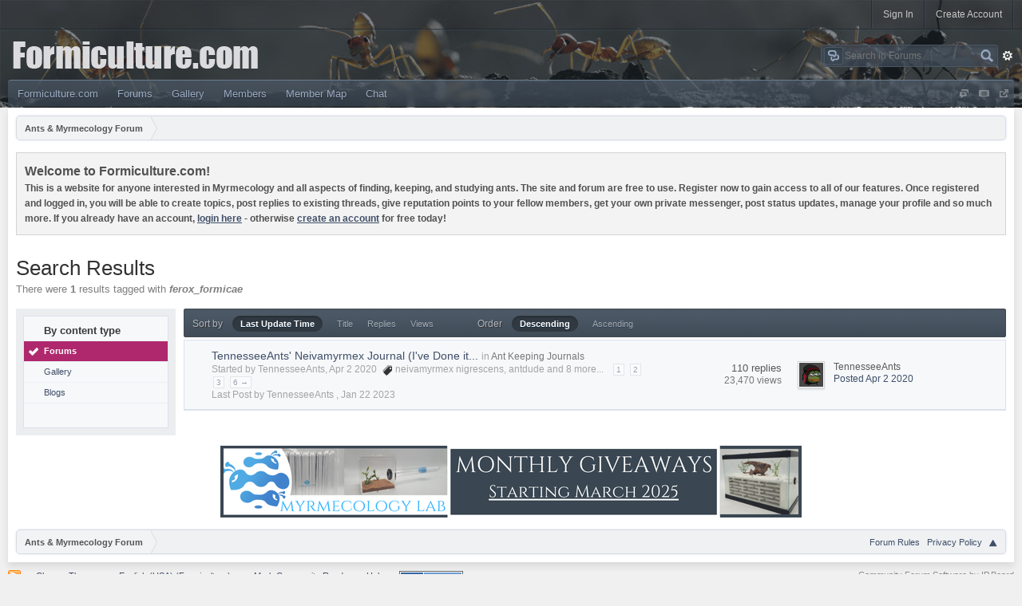

--- FILE ---
content_type: text/html;charset=UTF-8
request_url: https://www.formiculture.com/tags/forums/ferox_formicae/
body_size: 29968
content:
<!DOCTYPE html>
<html lang="en"  xmlns:fb="http://www.facebook.com/2008/fbml">
   <head>
      <!-- BEGIN ARROWCHAT -->
      <link type="text/css" rel="stylesheet" id="arrowchat_css" media="all" href="/arrowchat/external.php?type=css" charset="utf-8" />
      <script type="text/javascript" src="/arrowchat/includes/js/jquery.js"></script>
      <script type="text/javascript" src="/arrowchat/includes/js/jquery-ui.js"></script>
      <script type="text/javascript" src="/arrowchat/external.php?type=djs" charset="utf-8"></script>
      <script type="text/javascript" src="/arrowchat/external.php?type=js" charset="utf-8"></script>
      <!-- END ARROWCHAT -->
      <meta charset="UTF-8" />
      <title>ferox_formicae - Tags - Forums - Ants & Myrmecology Forum</title>
      <meta http-equiv="X-UA-Compatible" content="IE=edge" />
      <link rel="shortcut icon" href='https://www.formiculture.com/favicon_fc.ico' />
      <link rel="image_src" href='https://www.formiculture.com/public/style_images/shivana/logo.png' />
      <script async src="https://pagead2.googlesyndication.com/pagead/js/adsbygoogle.js?client=ca-pub-0574282008631865" crossorigin="anonymous"></script>
      <script type='text/javascript'>
      //<![CDATA[
         jsDebug		= 0; /* Must come before JS includes */
         DISABLE_AJAX	= parseInt(0); /* Disables ajax requests where text is sent to the DB; helpful for charset issues */
         inACP			= false;
         var isRTL		= false;
         var rtlIe		= '';
         var rtlFull	= '';
      //]]>
      </script>
      
		

	
	<style type="text/css" >
		/* Inline CSS */
		
/* CSS: ipb_help*/

	</style>
	

	<style type="text/css" >
		/* Inline CSS */
		
/* CSS: ipcontent*/

	</style>
	

	<style type="text/css" title="Main" media="screen">
		/* Inline CSS */
		
/* CSS: calendar_select*/
.calendar_date_select{color:white;border:#777 1px solid;display:block;width:195px;z-index:1000}iframe.ie6_blocker{position:absolute;z-index:999}.calendar_date_select thead
th{font-weight:bold;background-color:#aaa;border-top:1px solid #777;border-bottom:1px solid #777;color:white !important}.calendar_date_select
.cds_buttons{text-align:center;padding:5px
0px;background-color:#555}.calendar_date_select
.cds_footer{background-color:black;padding:3px;font-size:12px;text-align:center}.calendar_date_select
table{margin:0px;padding:0px}.calendar_date_select
.cds_header{background-color:#ccc;border-bottom:2px solid #aaa;text-align:center}.calendar_date_select .cds_header
span{font-size:15px;color:black;font-weight:bold}.calendar_date_select
select{font-size:11px}.calendar_date_select .cds_header a:hover{color:white}.calendar_date_select .cds_header
a{width:22px;height:20px;text-decoration:none;font-size:14px;color:black !important}.calendar_date_select .cds_header
a.prev{float:left}.calendar_date_select .cds_header
a.next{float:right}.calendar_date_select .cds_header
a.close{float:right;display:none}.calendar_date_select .cds_header
select.month{width:90px}.calendar_date_select .cds_header
select.year{width:61px}.calendar_date_select .cds_buttons
a{color:white;font-size:9px}.calendar_date_select
td{font-size:12px;width:24px;height:21px;text-align:center;vertical-align:middle;background-color:#fff}.calendar_date_select
td.weekend{background-color:#eee;border-left:1px solid #ddd;border-right:1px solid #ddd}.calendar_date_select td
div{color:#000}.calendar_date_select td
div.other{color:#ccc}.calendar_date_select td.selected
div{color:white}.calendar_date_select tbody
td{border-bottom:1px solid #ddd}.calendar_date_select
td.selected{background-color:#777}.calendar_date_select td:hover{background-color:#ccc}.calendar_date_select
td.today{border:1px
dashed #999}.calendar_date_select td.disabled
div{color:#e6e6e6}.fieldWithErrors
.calendar_date_select{border:2px
solid red}
	</style>
	

	<style type="text/css" title="Main" media="screen,print">
		/* Inline CSS */
		
/* CSS: ipb_editor*/
#ipboard_body
.input_rte{width:100%;height:250px}#ipboard_body .ips_editor.lite_edition
.input_rte{height:60px}#ipboard_body .ips_editor
.input_rte.unloaded_editor{font-family:arial,verdana,tahoma,sans-serif;font-style:italic;font-size:11px;color:#b4b4b4;padding:5px
0px;text-indent:5px}#ipboard_body
.ips_editor{border:2px
solid #d5dde5;margin:8px;margin-right:0px;position:relative;line-height:100% !important}#ipboard_body .ips_editor.with_sidebar .controls,
#ipboard_body .ips_editor.with_sidebar
.editor{margin-right:200px}#ipboard_body .ips_editor
.controls{position:relative}#ipboard_body .ips_editor.with_sidebar
.sidebar{position:absolute;top:0px;right:1px;width:195px;bottom:1px;margin:0;border-width:1px;border-style:solid;border-color:#f6f8fa #d5dde5 #d5dde5 #f6f8fa}#ipboard_body .ips_editor.with_sidebar .sidebar
h4{background-color:#e4ebf2;height:25px;color:#1d3652;font-size:10px;font-weight:bold}#ipboard_body .ips_editor.with_sidebar .sidebar h4
span{padding:6px
0 0 6px;display:block}#ipboard_body .ips_editor.with_sidebar .sidebar h4
img{float:right;margin:6px
6px 0 0;cursor:pointer}#ipboard_body .ips_editor.with_sidebar .sidebar
.emoticon_holder{width:100%;height:93%;overflow:auto;position:absolute;bottom:25px;top:25px}#ipboard_body .ips_editor.with_sidebar .sidebar .emoticon_holder
td{padding:5px
0}#ipboard_body
.show_all_emoticons{bottom:0px;position:absolute;width:100%;text-align:center;background:#e4ebf2;height:25px}#ipboard_body .ips_editor.with_sidebar .sidebar
.emoticon_holder.no_bar{bottom:0px}#ipboard_body .ips_editor
.toolbar{height:30px;background:#e4ebf2 url(https://www.formiculture.com/public/style_images/shivana/gradient_bg.png) repeat-x left 50%;border-width:1px;border-style:solid;border-color:#f6f8fa #d5dde5 #d5dde5 #f6f8fa}#ipboard_body .ips_editor .toolbar
li{float:left;padding:3px}#ipboard_body .ips_editor .toolbar
li.sep{padding-right:4px;border-right:1px solid #d5dde5;margin-right:4px}#ipboard_body .ips_editor .toolbar
li.left{float:left}#ipboard_body .ips_editor .toolbar
li.right{float:right}#ipboard_body .ips_editor .toolbar li
span{display:block;padding:3px}#ipboard_body .ips_editor ul.ipbmenu_content,
#ipboard_body .ips_editor ul.ipbmenu_content
li{display:block;float:none;background-color:#fff}#ipboard_body .ips_editor .toolbar li
.rte_control.rte_menu{font-size:11px;height:14px;border:1px
solid #aeb9c5;margin-top:1px;padding:4px
15px 2px 7px;background-color:#fff;background-image:url(https://www.formiculture.com/public/style_images/shivana/rte_icons/rte_arrow.png);background-repeat:no-repeat;background-position:right center}#ipboard_body
.rte_title{background-color:#d5dde5;padding:4px;margin:-4px -4px 5px -4px;color:#1d3652;font-size:10px;font-weight:bold}#ipboard_body
.rte_fontsize{min-width:50px}#ipboard_body
.rte_font{min-width:85px}#ipboard_body
.rte_special{min-width:90px}#ipboard_body
.ipb_palette{padding:4px;background-color:#eef3f8;border-width:1px 2px 2px 1px;border-style:solid;border-color:#d5dde5;font-size:11px}#ipboard_body .ipb_palette
label{display:block;font-weight:bold;clear:both;width:auto !important;float:none !important;text-align:left !important}#ipboard_body .ipb_palette
input{clear:both;width:96%;margin-bottom:5px;font-size:11px;margin-right:6px}#ipboard_body .ipb_palette input[type="submit"],
#ipboard_body
.input_submit.emoticons{background-color:#d5dde5;border:1px
solid #d5dde5;margin:5px
auto 5px auto;text-align:center;padding:2px;color:#1d3652;font-size:11px;display:block;width:auto !important}#ipboard_body
.ipb_palette.extended{min-width:250px;max-width:320px}#ipboard_body .ipb_palette
pre{padding:5px
7px 10px 7px}#ipboard_body ul.fontsizes
li{padding:0.3em 0px !important}#ipboard_body .ipb_palette
table.rte_colors{border-collapse:separate;background-color:#fff;border-spacing:1px}#ipboard_body table.rte_colors
td{padding:6px;border:1px
solid #777;margin:1px;font-size:1px;cursor:pointer;height:18px}#ipboard_body
.rte_control{cursor:pointer;border:1px
solid #e4ebf2}#ipboard_body
.rte_hover{background-color:#d5dde5}#ipboard_body
.rte_selected{background-color:#d5dde5;border:1px
solid #aeb9c5}
	</style>
	

	<style type="text/css" >
		/* Inline CSS */
		
/* CSS: ipb_login_register*/

	</style>
	

	<style type="text/css" >
		/* Inline CSS */
		
/* CSS: ipb_ucp*/

	</style>
	

	<style type="text/css" >
		/* Inline CSS */
		
/* CSS: ipgallery*/

	</style>
	

	<style type="text/css" >
		/* Inline CSS */
		
/* CSS: ipgallery_slideshow*/

	</style>
	

	<style type="text/css" >
		/* Inline CSS */
		
/* CSS: ipb_messenger*/

	</style>
	

	<style type="text/css" >
		/* Inline CSS */
		
/* CSS: ipb_mlist*/

	</style>
	

	<style type="text/css" >
		/* Inline CSS */
		
/* CSS: ipb_photo_editor*/

	</style>
	

	<style type="text/css" >
		/* Inline CSS */
		
/* CSS: ipb_profile*/

	</style>
	

	<style type="text/css" >
		/* Inline CSS */
		
/* CSS: ipblog*/

	</style>
	

	<style type="text/css" >
		/* Inline CSS */
		
/* CSS: ipchat*/

	</style>
	

	<style type="text/css" title="Main" media="screen">
		/* Inline CSS */
		
/* CSS: membermap*/
#memberMapCanvasWrapper{margin-top:10px}#memberMapCanvas{position:relative;width:100%;height:610px}#memberMapProfileCanvas{height:250px !important;position:relative}#pinPointMap{height:250px}#memberMapUpdateInput{margin-top:12px}#memberMapUpdateInput
input{border:0px}#memberMapUpdateInput
#locationAddress{width:80%}#memberMapUpdateInput input[type=submit]{padding:5px;margin:3px}body.facebook{font:13px helvetica,arial,sans-serif;margin:0px;position:relative}body.facebook
#memberMapCanvasWrapper{position:relative;clear:both;height:600px !important;font-size:12px}body.facebook
.popupWrapper{width:450px;background-color:#3B5998;padding:12px;border:1px
solid #133783;box-shadow:0 0 2px rgba(0, 0, 0, 0.52)}body.facebook
.popupInner{width:426px;background-color:#FFF}body.facebook
ul{list-style:none;margin:0px;padding:0px}body.facebook
ul.topic_buttons{z-index:999;position:absolute;left:70px;top:6px}body.facebook .topic_buttons li, body.facebook
.input_submit{margin:4px;display:inline-block;background-color:#3B5998;border:1px
solid #133783;box-shadow:0 0 2px rgba(0, 0, 0, 0.52)}body.facebook .topic_buttons li a, body.facebook
.input_submit{display:inline-block;padding:3px;text-decoration:none;color:#FFF}body.facebook
fieldset{border:0px;margin:0px}body.facebook
h3{margin:2px;margin-bottom:10px}body.facebook
.submit{text-align:center;background-color:#D1DDEA}body.facebook
.cancel{color:#AD2930;font-size:0.9em;font-weight:bold}body.facebook #updateMapList
a{color:#133783;text-decoration:none;font-weight:bold}body.facebook #updateMapList a:hover{color:#3B5998}body.facebook input, body.facebook
select{font:13px helvetica,arial,sans-serif}body.facebook
p.message{background-color:#F3F3F3;border:1px
solid #D4D4D4;clear:both;padding:6px;color:#515151;margin:0
0 6px}body.facebook
.left{float:left}body.facebook
.ipsUserPhoto{max-width:75px;margin-right:3px}p.markerCount{margin:2px}a
span.displayName{font-size:0.75em}span.marker:after{border-color:blue transparent;border-top-color:inherit;border-image:none;border-style:solid;border-width:15px 15px 0px 0px;content:"";display:block;position:absolute;top:30px;opacity:0.6;width:0}span.marker{width:30px;height:30px;background-color:darkblue;border-top-color:darkblue;position:relative;line-height:30px;display:inline-block}span.marker.isMe{background-color:green;border-top-color:green}span.marker.notMe{background-color:crimson;border-top-color:crimson}span.marker
.fa{width:30px;text-align:center;line-height:30px;color:#FFF;font-size:19px}span.marker:hover{background-color:#333 !important;cursor:pointer}span.marker:hover
.fa{color:#FFF !important}#centerAndSet{line-height:30px}
	</style>
	

	<style type="text/css" title="Main" media="screen,print">
		/* Inline CSS */
		
/* CSS: ipb_common*/
#lightbox{position:absolute;left:0;width:100%;z-index:16000 !important;text-align:center;line-height:0}#lightbox
img{width:auto;height:auto}#lightbox a
img{border:none}#outerImageContainer{position:relative;background-color:#fff;width:250px;height:250px;margin:0
auto}#imageContainer{padding:10px}#loading{position:absolute;top:40%;left:0%;height:25%;width:100%;text-align:center;line-height:0}#hoverNav{position:absolute;top:0;left:0;height:100%;width:100%;z-index:10}#imageContainer>#hoverNav{left:0}#hoverNav
a{outline:none}#prevLink,#nextLink{width:49%;height:100%;background-image:url(https://www.formiculture.com/public/style_images/shivana/spacer.gif);display:block}#prevLink{left:0;float:left}#nextLink{right:0;float:right}#prevLink:hover,#prevLink:visited:hover{background:url(https://www.formiculture.com/public/style_images/shivana/lightbox/prevlabel.gif) left 15% no-repeat}#nextLink:hover,#nextLink:visited:hover{background:url(https://www.formiculture.com/public/style_images/shivana/lightbox/nextlabel.gif) right 15% no-repeat}#imageDataContainer{font:10px Verdana, Helvetica, sans-serif;background-color:#fff;margin:0
auto;line-height:1.4em;overflow:auto;width:100%}#imageData{padding:0
10px;color:#666}#imageData
#imageDetails{width:70%;float:left;text-align:left}#imageData
#caption{font-weight:bold}#imageData
#numberDisplay{display:block;clear:left;padding-bottom:1.0em}#imageData
#bottomNavClose{width:66px;float:right;padding-bottom:0.7em;outline:none}#overlay{position:fixed;top:0;left:0;z-index:15000 !important;width:100%;height:500px;background-color:#000}strong.bbc{font-weight:bold !important}em.bbc{font-style:italic !important}span.bbc_underline{text-decoration:underline !important}acronym.bbc{border-bottom:1px dotted #000}span.bbc_center,div.bbc_center,p.bbc_center{text-align:center;display:block}span.bbc_left,div.bbc_left,p.bbc_left{text-align:left;display:block}span.bbc_right,div.bbc_right,p.bbc_right{text-align:right;display:block}div.bbc_indent{margin-left:50px}del.bbc{text-decoration:line-through !important}.post.entry-content ul, ul.bbc, .as_content ul, .comment_content
ul{list-style:disc outside;margin:12px
0 12px 40px}ul.bbc
ul.bbc{list-style-type:circle}ul.bbc ul.bbc
ul.bbc{list-style-type:square}.post.entry-content ul.decimal,ul.bbcol.decimal, .post.entry-content ol, .post_body ol, .as_content
ol{margin:12px
0 12px 40px !important;list-style-type:decimal !important}.post.entry-content ul.lower-alpha,ul.bbcol.lower-alpha{margin-left:40px;list-style-type:lower-alpha}.post.entry-content ul.upper-alpha,ul.bbcol.upper-alpha{margin-left:40px;list-style-type:upper-alpha}.post.entry-content ul.lower-roman,ul.bbcol.lower-roman{margin-left:40px;list-style-type:lower-roman}.post.entry-content ul.upper-roman,ul.bbcol.upper-roman{margin-left:40px;list-style-type:upper-roman}span.bbc_hr{width:100%;display:block;border-top:2px solid #777;height:4px}div.bbc_spoiler{}div.bbc_spoiler
span.spoiler_title{font-weight:bold}div.bbc_spoiler_wrapper{border:1px
inset #777;padding:4px}div.bbc_spoiler_content{}input.bbc_spoiler_show{width:45px;font-size: .7em;margin:0px;padding:0px}img.bbc_img{cursor:pointer}.signature
img.bbc_img{cursor:default}.signature a
img.bbc_img{cursor:pointer}cite.ipb{display:none}pre.prettyprint,code.prettyprint{background-color:#fafafa !important;-moz-border-radius:4px;-webkit-border-radius:4px;-o-border-radius:4px;-ms-border-radius:4px;-khtml-border-radius:4px;border-radius:4px;color:#000;padding:5px;border:1px
solid #c9c9c9;overflow:auto;margin-left:10px;font-size:13px;line-height:140%;font-family:monospace !important}pre.prettyprint{width:95%;margin:1em
auto;padding:1em}div.blockquote{font-size:12px;padding:10px;border-left:2px solid #989898;border-right:2px solid #e5e5e5;border-bottom:2px solid #e5e5e5;-moz-border-radius:0 0 5px 5px;-webkit-border-radius:0 0 5px 5px;border-radius:0 0 5px 5px;background:#f7f7f7}div.blockquote
div.blockquote{margin:0
10px 0 0}div.blockquote
p.citation{margin:6px
10px 0 0}p.citation{font-size:12px;padding:8px
10px;border-left:2px solid #989898;background:#f6f6f6;background:-moz-linear-gradient(top, #f6f6f6 0%, #e5e5e5 100%);background:-webkit-gradient(linear, left top, left bottom, color-stop(0%,#f6f6f6), color-stop(100%,#e5e5e5));border-top:2px solid #e5e5e5;border-right:2px solid #e5e5e5;-moz-border-radius:5px 5px 0 0;-webkit-border-radius:5px 5px 0 0;border-radius:5px 5px 0 0;font-weight:bold;overflow-x:auto}blockquote.ipsBlockquote{font-size:12px;padding:10px;border:2px
solid #e5e5e5;border-left:2px solid #989898;-moz-border-radius:5px;-webkit-border-radius:5px;border-radius:5px;background:#f7f7f7;margin:0
0;overflow-x:auto}blockquote.ipsBlockquote
blockquote.ipsBlockquote{margin:0
10px 0 0}blockquote.ipsBlockquote
p.citation{margin:6px
10px 0 0}blockquote.ipsBlockquote.built{border-top:none;-moz-border-top-right-radius:0px;-webkit-border-top-left-radius:0px;border-top-left-radius:0px;border-top-right-radius:0px}._sharedMediaBbcode{width:500px;background:#f6f6f6;background:-moz-linear-gradient(top, #f6f6f6 0%, #e5e5e5 100%);background:-webkit-gradient(linear, left top, left bottom, color-stop(0%,#f6f6f6), color-stop(100%,#e5e5e5));border:1px
solid #dbdbdb;-moz-box-shadow:0px 1px 3px rgba(255,255,255,1) inset, 0px 1px 1px rgba(0,0,0,0.2);-webkit-box-shadow:0px 1px 3px rgba(255,255,255,1) inset, 0px 1px 1px rgba(0,0,0,0.2);box-shadow:0px 1px 3px rgba(255,255,255,1) inset, 0px 1px 2px rgba(0,0,0,0.2);-moz-border-radius:3px;-webkit-border-radius:3px;border-radius:3px;color:#616161;display:inline-block;margin-right:15px;margin-bottom:5px;padding:15px}.bbcode_mediaWrap
.details{color:#616161;font-size:12px;line-height:1.5;margin-left:95px}.bbcode_mediaWrap .details
a{color:#616161;text-decoration:none}.bbcode_mediaWrap .details h5, .bbcode_mediaWrap .details h5
a{font:400 20px/1.3 "Helvetica Neue", Helvetica, Arial, sans-serif;color:#2c2c2c;word-wrap:break-word;max-width:420px}.bbcode_mediaWrap
img.sharedmedia_image{float:left;position:relative;max-width:80px}.bbcode_mediaWrap
img.sharedmedia_screenshot{float:left;position:relative;max-width:80px}.cke_button_ipsmedia
span.cke_label{display:inline !important}
	</style>
	

	<style type="text/css" >
		/* Inline CSS */
		
/* CSS: ipgallery_lightbox*/

	</style>
	

	<style type="text/css" title="Main" media="screen,print">
		/* Inline CSS */
		
/* CSS: ipb_styles*/
body,div,dl,dt,dd,ul,ol,li,h1,h2,h3,h4,h5,h6,pre,form,fieldset,input,textarea,p,blockquote,th,td{margin:0;padding:0}table{border-collapse:collapse;border-spacing:0}fieldset,img{border:0}address,caption,cite,code,dfn,th,var{font-style:normal;font-weight:normal}ol,ul{list-style:none}caption,th{text-align:left}h1,h2,h3,h4,h5,h6{font-size:100%;font-weight:normal}q:before,q:after{content:''}abbr,acronym{border:0}hr{display:none}address{display:inline}html,body{background:#f0f0f0;color:#5a5a5a}body{font:normal 13px helvetica,arial,sans-serif;position:relative}input,select{font:normal 13px helvetica,arial,sans-serif}h3,strong{font-weight:bold}em{font-style:italic}img,.input_check,.input_radio{vertical-align:middle}legend{display:none}table{width:100%}td{padding:3px}a{color:#404F68;text-decoration:none}a:hover{color:#5D6C85}.ipsList_inline>li{display:inline-block;margin:0
3px}.ipsList_inline>li:first-child{margin-left:0}.ipsList_inline>li:last-child{margin-right:0}.ipsList_inline.ipsList_reset>li:first-child{margin-left:3px}.ipsList_inline.ipsList_reset>li:last-child{margin-right:3px}.ipsList_inline.ipsList_nowrap{white-space:nowrap}.ipsList_withminiphoto>li{margin-bottom:8px}.ipsList_withmediumphoto > li
.list_content{margin-left:60px}.ipsList_withminiphoto > li
.list_content{margin-left:40px}.ipsList_withtinyphoto > li
.list_content{margin-left:30px}.list_content{word-wrap:break-word}.ipsList_data
li{margin-bottom:6px;line-height:1.3}.ipsList_data
.row_data{display:inline-block;word-wrap:break-word;max-width:100%}.ipsList_data .row_title, .ipsList_data
.ft{display:inline-block;float:left;width:120px;font-weight:bold;text-align:right;padding-right:10px}.ipsList_data.ipsList_data_thin .row_title, .ipsList_data.ipsList_data_thin
.ft{width:80px}.ipsType_pagetitle,.ipsType_subtitle{font:300 26px/1.3 Helvetica,Arial,sans-serif;color:#323232}.ipsType_subtitle{font-size:18px}.ipsType_sectiontitle{font-size:16px;font-weight:normal;color:#595959;padding:5px
0;border-bottom:1px solid #ececec}.ipsType_pagedesc{color:#7f7f7f;line-height:1.5}.ipsType_pagedesc
a{text-decoration:underline}.ipsType_textblock{line-height:1.5;color:#282828}.ipsType_small{font-size:12px}.ipsType_smaller, .ipsType_smaller
a{font-size:11px !important}.ipsType_smallest, .ipsType_smallest
a{font-size:10px !important}.ipsReset{margin:0
!important;padding:0
!important}#content,.main_width{min-width:900px;max-width:1900px;margin:0
auto}#branding,#header_bar,#content_fc{min-width:1000px;padding:0
10px}#content{background:#fff;padding:10px;line-height:120%;-webkit-box-shadow:0 5px 9px rgba(0,0,0,0.1);-moz-box-shadow:0 5px 9px rgba(0,0,0,0.1);box-shadow:0 5px 9px rgba(0,0,0,0.1)}.row1,.post_block.row1{background-color:#fff}.row2,.post_block.row2{background-color:#f1f6f9}.unread{background-color:#f7fbfc}.unread .altrow,.unread.altrow{background-color:#E2E9F0}.highlighted, .highlighted
.altrow{background-color:#d6e4f0}.ipsBox{background:#EBEDEF}.ipsBox_notice,.ipsBox_highlight{background:#f4fcff;border-bottom:1px solid #cae9f5}a.ipsBadge:hover{color:#fff}.ipsBadge_green{background:#7ba60d}.ipsBadge_purple{background:#af286d}.ipsBadge_grey{background:#5b5b5b}.ipsBadge_lightgrey{background:#b3b3b3}.ipsBadge_orange{background:#ED7710}.ipsBadge_red{background:#bf1d00}.bar{background:#D1D6D9;padding:8px
10px}.bar.altbar{background:#C6CBCE;color:#494F59}.header{background:#C6CBCE;color:#494F59}body .ipb_table .header a,
body .topic_options
a{color:#494F59}.topicinfopanel,.bestanswertopic{background:#EFF1F3;border:1px
solid #DFE1E3;border-radius:5px;padding:7px}.bestanswertopic{background:#EAF8E2;border:1px
solid #D6E4B7}.post_body
.post{color:#282828}.bbc_url,.bbc_email{text-decoration:underline}.date, .poll_question
.votes{color:#747474;font-size:11px}.no_messages{background-color:#f6f8fa;color:#1c2837;padding:15px
10px}.tab_bar{background-color:#C1CED9;color:#4a6784}.tab_bar
li.active{background-color:#243f5c;color:#fff}.tab_bar.no_title.mini{border-bottom:8px solid #243f5c}.ipbmenu_content,.ipb_autocomplete{background-color:#f7f9fb;border:1px
solid #d5dde5;-webkit-box-shadow:rgba(0, 0, 0, 0.3) 0 6px 6px;box-shadow:rgba(0, 0, 0, 0.3) 0 6px 6px}.ipbmenu_content li, .ipb_autocomplete
li{border-bottom:1px solid #d5dde5}.ipb_autocomplete
li.active{background:#d5dde5}.ipbmenu_content a:hover{background:#d5dde5}.input_submit{background:#3A4752 url(https://www.formiculture.com/public/style_images/shivana/primary_nav_bg.png) repeat-x top;color:#fff;-moz-border-radius:3px;-webkit-border-radius:3px;border-radius:3px;-moz-box-shadow:inset 0 1px 0 0 #5c5c5c, 0 2px 3px rgba(0,0,0,0.2);-webkit-box-shadow:inset 0 1px 0 0 #5c5c5c, 0 2px 3px rgba(0,0,0,0.2);box-shadow:inset 0 1px 0 0 #5c5c5c, 0 2px 3px rgba(0,0,0,0.2);border-color:#3A4752}.input_submit:hover{color:#fff}.input_submit.alt{background:#EFF1F3;border-color:#DEE0E2;color:#464646;-moz-box-shadow:inset 0 1px 0 0 #eff3f8, 0 2px 3px rgba(0,0,0,0.2);-webkit-box-shadow:inset 0 1px 0 0 #eff3f8, 0 2px 3px rgba(0,0,0,0.2);box-shadow:inset 0 1px 0 0 #eff3f8, 0 2px 3px rgba(0,0,0,0.2)}.input_submit.alt:hover{color:#464646}.input_submit.delete{background:#ad2930;border-color:#C8A5A4 #962D29 #962D29 #C8A5A4;color:#fff;-moz-box-shadow:inset 0 1px 0 0 #C8A5A4, 0 2px 3px rgba(0,0,0,0.2);-webkit-box-shadow:inset 0 1px 0 0 #C8A5A4, 0 2px 3px rgba(0,0,0,0.2);box-shadow:inset 0 1px 0 0 #C8A5A4, 0 2px 3px rgba(0,0,0,0.2)}.input_submit.delete:hover{color:#fff}body#ipboard_body{margin-bottom:0}body#ipboard_body fieldset.submit,
body#ipboard_body
p.submit{background-color:#D1D6D9}.moderated, body .moderated td, .moderated td.altrow, .post_block.moderated .post_body, body td.moderated, body
td.moderated{background-color:#f8f1f3}.post_block.moderated
.post_body{border-color:#e9d2d7}.moderated
.row2{background-color:#f0e0e3}.moderated
.post_controls{padding:6px
0}.moderated, .moderated
a{color:#6f3642}body#ipboard_body.redirector{background:#fff !important}#header_fc{height:135px;border:0;margin:0;padding:0;background:#242c34 url('https://www.formiculture.com/public/style_images/shivana/header_bg.jpg') repeat-x}#header_bar{text-align:right;background:rgba(36, 44, 52, .5);border-bottom:1px solid #131B23;border-bottom:1px solid rgba(19,27,35,0.5)}#admin_bar{font-size:11px;line-height:36px}#admin_bar li.active
a{color:#fc6d35}#admin_bar
a{color:#8a8a8a}#admin_bar a:hover{color:#fff}#user_navigation{color:#9f9f9f;font-size:11px}#user_navigation>ul{border-right:1px solid #414E5A;border-left:1px solid #131B23}#user_navigation>ul{border-right:1px solid rgba(65, 78, 90, 0.6);border-left:1px solid rgba(19, 27, 35, 0.5)}#user_navigation
li{border-left:1px solid #414E5A;border-left:1px solid rgba(65, 78, 90, 0.5);border-right:1px solid #131B23;border-right:1px solid rgba(19, 27, 35, 0.5);float:left;margin:0}#user_navigation
a{color:#222;float:left;height:36px;line-height:36px;outline:medium none;padding:0
12px;font-size:12px;color:#c7c7c7;border-right:1px solid transparent;border-left:1px solid transparent;position:relative}#user_navigation a:hover{background-color:#576b7e}#user_navigation.logged_in li:last-child a:hover{background-color:rgba(200,0,0,0.4)}#user_link_dd,.dropdownIndicator{display:inline-block;width:9px;height:5px;background:url(https://www.formiculture.com/public/style_images/shivana/header_dropdown.png) no-repeat left}#user_link_menucontent #links
li{width:50%;float:left;margin:3px
0;text-shadow:0 1px 0 rgba(255,255,255,1);white-space:nowrap}#user_link.menu_active{background:#fff;color:#323232}#user_link.menu_active #user_link_dd, .menu_active .dropdownIndicator, li.active
.dropdownIndicator{background-position:right}#community_app_menu .menu_active
.dropdownIndicator{background-position:left}#community_app_menu li.active .menu_active
.dropdownIndicator{background-position:right}#user_link_menucontent
#statusForm{margin-bottom:15px}#user_link_menucontent
#statusUpdate{margin-bottom:5px}#user_link_menucontent>div{margin-left:15px;width:265px;text-align:left}#statusSubmitGlobal{margin-top:3px}#user_link.menu_active,#notify_link.menu_active,#inbox_link.menu_active{background-position:bottom;background-color:#fff !important;border-right:1px solid #C5C5C5;border-left:1px solid #C5C5C5;position:relative;z-index:10000;border-radius:3px 3px 0 0}#notify_link,#inbox_link{padding:0
20px !important}#usepic
a{padding:0
3px}#usepic
img{width:25px;height:25px;border:none}#notify_link{background:url(https://www.formiculture.com/public/style_images/shivana/icon_notify.png) no-repeat top}#inbox_link{background:url(https://www.formiculture.com/public/style_images/shivana/icon_inbox.png) no-repeat top}#user_navigation.not_logged_in #register_link:hover{background-color:rgba(123,166,13,.7);color:#fff}#branding{background:#242e37;background:rgba(36, 46, 55, 0.5);border-top:1px solid #414e5a;border-top:1px solid rgba(65,78,90,0.5);min-height:90px}#logo{display:inline}#logo
img{margin:0}#primary_nav{background:#3a4752 url(https://www.formiculture.com/public/style_images/shivana/primary_nav_bg.png) repeat-x;background:transparent url(https://www.formiculture.com/public/style_images/shivana/primary_nav_bg_fc.png) repeat-x;border-top:1px solid #566674;border-top:1px solid #697d8e;-webkit-border-radius:4px 4px 0 0;border-radius:4px 4px 0 0;font-size:13px;padding:0
10px}#community_app_menu>li{margin:0;position:relative}#community_app_menu>li:first-child{margin-left:-10px}#community_app_menu>li>a{color:#9baac3;display:block;padding:9px
12px;text-shadow:0 1px 1px rgba(0,0,0,0.5);outline:none}#community_app_menu>li>a:hover,#community_app_menu>li>a.menu_active{color:#D3E3F1;background:rgba(0,0,0,0.1)}#community_app_menu>li.active>a{color:#B6C6D4;background:rgba(0, 0, 0, 0.15)}#quickNavLaunch span, #nav_explore span, #nav_sodfontchooser
span{background:url(https://www.formiculture.com/public/style_images/shivana/icon_quicknav_fc.png) no-repeat center top;width:13px;height:13px;display:inline-block}#nav_sodfontchooser
span{background-image:url(https://www.formiculture.com/public/style_images/shivana/icon_fontchooser_fc.png)}#nav_explore
span{background-image:url(https://www.formiculture.com/public/style_images/shivana/icon_newcontent_fc.png)}#quickNavLaunch:hover span, #nav_explore:hover span, #nav_sodfontchooser:hover
span{background-position:center bottom}#primary_nav #nav_explore a, #primary_nav #quickNavLaunch, #primary_nav
#nav_sodfontchooser{padding:10px
6px 8px}#primary_nav
#quickNavLaunch{border-radius:0 5px 0 0}#more_apps_menucontent,.submenu_container{background:#3d4855;font-size:12px;border:0;min-width:140px}#more_apps_menucontent li, .submenu_container
li{padding:0;border:0;float:none !important;min-width:150px}#more_apps_menucontent a, .submenu_container
a{display:block;padding:8px
10px;color:#fff;text-shadow:0 1px 1px rgba(0,0,0,0.5)}#more_apps_menucontent li:hover, .submenu_container li:hover{background:rgba(0, 0, 0, 0.1) !important}#more_apps_menucontent li:hover a, .submenu_container li:hover
a{color:#D3E3F1;text-shadow:none}#community_app_menu .submenu_container,#more_apps_menucontent.submenu_container{width:260px}#community_app_menu .submenu_container li,
#more_apps_menucontent.submenu_container
li{width:260px}.breadcrumb{font-size:11px;background:#EFF1F3;border:1px
solid #D9DBDD;border-radius:5px;-webkit-border-radius:5px;-moz-border-radius:5px;-khtml-border-radius:5px;overflow:hidden;zoom:1;box-shadow:0 0 3px rgba(109, 119, 237, 0.2);clear:both}.breadcrumb ol
li{display:block;float:left;position:relative}.breadcrumb ol li
.arrow{border:15px
inset transparent;border-right:1px none black;border-left-width:8px;border-left-color:#D9DBDD;border-left-style:solid;display:block;position:absolute;right:-8px;top:0;z-index:50;width:0;height:0}.breadcrumb ol li .arrow
span{border:15px
inset transparent;border-right:1px none black;border-left-width:8px;border-left-color:#F1F3F5;border-left-style:solid;display:block;position:absolute;left:-9px;top:-15px;z-index:51;white-space:nowrap;overflow:hidden;text-indent:9999px;width:0;height:0}.breadcrumb ol li
.navstep{text-decoration:none;background-color:#F1F3F5;padding:0
10px 0 18px;margin-bottom:-2px;border-bottom:1px solid #dfdfdf;outline:0
none;-moz-outline-style:0 none;display:block;line-height:30px;color:#555}.breadcrumb ol li:hover
.navstep{background-color:#E8EAEC}.breadcrumb ol li:hover .arrow
span{border-left-color:#E8EAEC}.breadcrumb ol li:first-child
.navstep{padding-left:10px;border-top-left-radius:4px;-webkit-border-top-left-radius:4px;-moz-border-radius-topleft:4px;-khtml-border-top-left-radius:4px;border-bottom-left-radius:4px;-webkit-border-bottom-left-radius:4px;-moz-border-radius-bottomleft:4px;-khtml-border-bottom-left-radius:4px}.breadcrumb ol li:last-child
.navstep{font-weight:bold}.breadcrumb
.rightlink{float:right;position:relative;right:6px;top:8px}.breadcrumb
.sosialicons{top:7px}.sosialicons
li{margin:0
.1em}.sosialicons a, .sosialicons a
span{width:16px;height:16px;display:block;background:url(https://www.formiculture.com/public/style_images/shivana/sosials.png) no-repeat 0 bottom}.sosialicons a
span{background-position:0 0;opacity:0;-webkit-transition:150ms ease-in;-moz-transition:150ms ease-in;-ms-transition:150ms ease-in;-o-transition:150ms ease-in;transition:150ms ease-in}.sosialicons a:hover
span{opacity:1}.sosialicons
a.youtube{background-position:-32px bottom}.sosialicons a.youtube
span{background-position:-32px 0}.sosialicons
a.twitter{background-position:-16px bottom}.sosialicons a.twitter
span{background-position:-16px 0}.sosialicons
a.email{background-position:-48px bottom}.sosialicons a.email
span{background-position:-48px 0}.ipsHeaderMenu{background:#fff;background:-moz-linear-gradient(top, #fff 0%, #f6f6f6 70%, #ededed 100%);background:-webkit-gradient(linear, left top, left bottom, color-stop(0%,#fff), color-stop(70%,#f6f6f6), color-stop(100%,#ededed));padding:10px;-moz-border-radius:0 6px 6px 6px;-webkit-border-bottom-right-radius:6px;-webkit-border-bottom-left-radius:6px;-webkit-border-top-right-radius:6px;border-radius:0 6px 6px 6px;overflow:hidden;width:340px;border:1px
solid #c5c5c5}.ipsHeaderMenu.leftopen{-moz-border-radius:6px 0 6px 6px;-webkit-border-top-right-radius:0;-webkit-border-top-left-radius:6px;border-radius:6px 0 6px 6px}.ipsHeaderMenu
.ipsType_sectiontitle{margin-bottom:8px}#user_notifications_link_menucontent.ipsHeaderMenu,#user_inbox_link_menucontent.ipsHeaderMenu{width:300px}#search{margin-top:18px}#main_search{font-size:12px;border:0;padding:0;background:transparent;width:160px;outline:0;color:#ccc}#search_wrap{position:relative;background:#3a4752 url(https://www.formiculture.com/public/style_images/shivana/primary_nav_bg.png) repeat-x;background:transparent url(https://www.formiculture.com/public/style_images/shivana/primary_nav_bg_fc.png) repeat-x;display:block;border:1px
solid #4A5763;padding:0
26px 0 4px;height:26px;line-height:25px;-moz-border-radius:3px;-webkit-border-radius:3px;border-radius:3px;-webkit-box-shadow:0 2px 4px rgba(0,0,0,0.2) inset;-moz-box-shadow:0 2px 4px rgba(0,0,0,0.2) inset;box-shadow:0 2px 4px rgba(0,0,0,0.2) inset;min-width:190px}#adv_search{width:16px;height:16px;background:url(https://www.formiculture.com/public/style_images/shivana/advanced_search.png) no-repeat right 50%;text-indent:-3000em;display:inline-block;margin:6px
0 4px 4px}#search
.submit_input{background:url(https://www.formiculture.com/public/style_images/shivana/search_icon.png) no-repeat 50%;text-indent:-3000em;padding:0;border:0;display:block;width:26px;height:26px;position:absolute;right:0;top:0;bottom:0}#search_options{font-size:10px;height:14px;width:14px;line-height:20px;margin:2px
2px 0 -1px;padding:3px
4px;-moz-border-radius:3px;-webkit-border-radius:3px;border-radius:3px;background-color:#3a4752;border:1px
solid #A4B1BD;float:left;border:1px
solid #4A5763;-webkit-box-shadow:0 2px 4px rgba(0,0,0,0.2) inset;-moz-box-shadow:0 2px 4px rgba(0,0,0,0.2) inset;box-shadow:0 2px 4px rgba(0,0,0,0.2) inset}#search_options_menucontent{min-width:100px;white-space:nowrap}#search_options_menucontent
input{margin-right:10px}#search_options_menucontent
li{border-bottom:0;position:relative}#search_options_menucontent
label{cursor:pointer}#search_options_menucontent input[type='radio']{visibility:hidden}#search_wrap
.searchicon{background:url("https://www.formiculture.com/public/style_images/shivana/appicon/iconsprits.png") no-repeat -14px 0;height:14px;position:absolute;top:6px;width:14px}#search_wrap
.s_forum{background-position:0 0}#search_wrap
.s_forums{background-position:-28px 0}#search_wrap
.s_gallery{background-position:0 -14px}#search_wrap
.s_calendar{background-position:-14px -14px}#search_wrap
.s_downloads{background-position:-28px -14px}#search_wrap
.s_core{background-position:0 -28px}#search_wrap
.s_nexus{background-position:-14px -28px}#search_wrap
.s_members{background-position:-28px -28px}#search_wrap
.s_blog{background-position:0 -42px}#search_wrap
.s_topic{background-position:-14px -42px}#search_wrap
.s_pages{background-position:-28px -42px}#totop{margin-right:4px;outline:none}#footer_utilities{padding:10px;font-size:11px;position:relative}#footer_utilities .ipsList_inline>li>a{margin-right:0;padding:4px
10px}#footer_utilities
a.menu_active{background:#F7F9FB;margin-top:-5px;padding:3px
9px 4px !important;z-index:20000;position:relative;display:inline-block;border:1px
solid #D5DDE5;border-bottom:0}#copyright{color:#848484;text-align:right;text-shadow:0 1px 0 #fff}#copyright
a{color:#848484}#ipsDebug_footer{width:900px;margin:8px
auto 0 auto;text-align:center;color:#404040;text-shadow:0 1px 0 #fff;font-size:11px}#ipsDebug_footer
strong{margin-left:20px}#ipsDebug_footer
a{color:#404040}#rss_menu{background-color:#fef3d7;border:1px
solid #ed7710}#rss_menu
li{border-bottom:1px solid #fce19b}#rss_menu
a{color:#ed7710;padding:5px
8px}#rss_menu a:hover{background-color:#ed7710;color:#fff}.fcad img, .fcad
iframe{border:none !important;margin:0
!important;padding:0
!important;overflow:hidden !important}#fcad1{text-align:center !important;margin-bottom:13px !important}#fcad2{text-align:center !important;margin-bottom:0px !important}#fcad3{text-align:center !important;margin-bottom:10px !important}#fcad4{text-align:center !important;margin-top:13px !important;margin-bottom:0px !important}#fcad5{text-align:center !important;margin-bottom:0px !important}.ipsUserPhoto{padding:1px;border:1px
solid #d5d5d5;background:#fff;-webkit-box-shadow:0 2px 2px rgba(0,0,0,0.1);-moz-box-shadow:0 2px 2px rgba(0,0,0,0.1);box-shadow:0 2px 2px rgba(0,0,0,0.1)}.ipsUserPhotoLink:hover
.ipsUserPhoto{border-color:#7d7d7d}.ipsUserPhoto_variable{max-width:155px}.ipsUserPhoto_large{max-width:90px;max-height:90px}.ipsUserPhoto_medium{width:50px;height:50px}.ipsUserPhoto_mini{width:30px;height:30px}.ipsUserPhoto_tiny{width:20px;height:20px}.ipsUserPhoto_icon{width:16px;height:16px}.general_box{background:#fcfcfc;margin-bottom:10px}.general_box
h3{font:normal 14px helvetica, arial, sans-serif;padding:8px
10px;background:#DCE1E4;color:#494F59}.general_box
.none{color:#bcbcbc}.ipsBox,.ipsPad{padding:9px}.ipsPad_double{padding:9px
19px}.ipsBox_withphoto{margin-left:65px}.ipsBox_container{background:#F6F8FA;border:1px
solid #DCE2EC}.ipsBox_container.moderated{background:#f8f1f3;border:1px
solid #d6b0bb}.ipsBox_notice{padding:10px;line-height:1.6;margin-bottom:10px}.ipsBox_container
.ipsBox_notice{margin:-10px -10px 10px -10px}.ipsPad_half{padding:4px
!important}.ipsPad_left{padding-left:9px}.ipsPad_top{padding-top:9px}.ipsPad_top_slimmer{padding-top:7px}.ipsPad_top_half{padding-top:4px}.ipsPad_top_bottom{padding-top:9px;padding-bottom:9px}.ipsPad_top_bottom_half{padding-top:4px;padding-bottom:4px}.ipsMargin_top{margin-top:9px}.ipsBlendLinks_target
.ipsBlendLinks_here{opacity:0.5;-webkit-transition:all 0.1s ease-in-out;-moz-transition:all 0.2s ease-in-out}.ipsBlendLinks_target:hover
.ipsBlendLinks_here{opacity:1}.block_list>li{padding:5px
10px;border-bottom:1px solid #f2f2f2}.ipsModMenu{width:15px;height:15px;display:inline-block;text-indent:-2000em;background:url(https://www.formiculture.com/public/style_images/shivana/moderation_cog.png) no-repeat;margin-right:5px;vertical-align:middle}.ipsBadge{display:inline-block;height:16px;line-height:16px;padding:0
5px;font-size:9px;font-weight:bold;text-transform:uppercase;color:#fff;-moz-border-radius:4px;-webkit-border-radius:4px;border-radius:4px;vertical-align:middle}.ipsBadge.has_icon
img{max-height:7px;vertical-align:baseline}#nav_app_ipchat
.ipsBadge{position:absolute}#ajax_loading{background:rgba(0,0,0,.8);color:#fff;text-align:center;padding:5px
0 8px;width:8%;top:0;left:46%;-moz-border-radius:0 0 5px 5px;-webkit-border-bottom-right-radius:5px;-webkit-border-bottom-left-radius:5px;border-radius:0 0 5px 5px;z-index:10000;position:fixed;-moz-box-shadow:0 3px 5px rgba(0,0,0,0.2), inset 0 -1px 0 rgba(255,255,255,0.2);-webkit-box-shadow:0 3px 5px rgba(0,0,0,0.2), inset 0 -1px 0 rgba(255,255,255,0.2);box-shadow:0 3px 5px rgba(0,0,0,0.2), inset 0 -1px 0 rgba(255,255,255,0.2)}#ipboard_body.redirector{width:500px;margin:150px
auto 0 auto}#ipboard_body.minimal{margin-top:40px}#ipboard_body.minimal
#content{-moz-border-radius:10px;-webkit-border-radius:10px;border-radius:10px;padding:20px
30px}#ipboard_body.minimal
h1{font-size:32px}#ipboard_body.minimal
.ipsType_pagedesc{font-size:16px}.progress_bar{background-color:#fff;border:1px
solid #d5dde5}.progress_bar
span{background:#243f5c url(https://www.formiculture.com/public/style_images/shivana/gradient_bg.png) repeat-x left 50%;color:#fff;font-size:0em;font-weight:bold;text-align:center;text-indent:-2000em;height:10px;display:block;overflow:hidden}.progress_bar.limit
span{background:#b82929 url(https://www.formiculture.com/public/style_images/shivana/progressbar_warning.png) repeat-x center}.progress_bar span
span{display:none}.progress_bar.user_warn{margin:0
auto;width:80%}.progress_bar.user_warn
span{height:6px}.progress_bar.topic_poll{border:1px
solid #d5dde5;margin-top:2px;width:40%}li.rating
a{outline:0}.antispam_img{margin:0
3px 5px 0}span.error{color:#ad2930;font-weight:bold;clear:both}#recaptcha_widget_div{max-width:350px}#recaptcha_table{border:0
!important}.mediatag_wrapper{position:relative;padding-bottom:56.25%;padding-top:30px;height:0;overflow:hidden}.mediatag_wrapper iframe,
.mediatag_wrapper object,
.mediatag_wrapper
embed{position:absolute;top:0;left:0;width:100%;height:100%}.tab_filters ul, .tab_filters li, fieldset.with_subhead span.desc, fieldset.with_subhead label,.user_controls
li{display:inline}.right{float:right}.left{float:left}.hide{display:none}.short{text-align:center}.clear{clear:both}.clearfix:after{content:".";display:block;height:0;clear:both;visibility:hidden}.faded{opacity:0.5}.clickable{cursor:pointer}.reset_cursor{cursor:default}.bullets ul, .bullets ol,ul.bullets,ol.bullets{list-style:disc;margin-left:30px;line-height:150%;list-style-image:none}.maintitle{background:#3a4752 url(https://www.formiculture.com/public/style_images/shivana/maintitle.png) repeat-x;border:1px
solid #414a53;color:#AFB5BF;padding:9px
10px 8px;font-size:15px;font-weight:300;-moz-border-radius:2px;-webkit-border-radius:2px;border-radius:2px;margin-bottom:3px;box-shadow:0 1px 2px 0 #4D5760 inset;text-shadow:1px 1px 1px #333}.maintitle
a{color:#AFB5BF}.collapsed
.maintitle{opacity:0.9}.maintitle
.toggle{visibility:hidden;background:url(https://www.formiculture.com/public/style_images/shivana/cat_minimize.png) no-repeat;text-indent:-3000em;width:20px;height:20px;margin-top:-1px;display:block;outline:0}.maintitle:hover
.toggle{visibility:visible}.collapsed
.toggle{background-image:url(https://www.formiculture.com/public/style_images/shivana/cat_maximize.png)}#user_navigation #new_msg_count, .poll_question h4,.rounded{border-radius:6px;-moz-border-radius:6px;-webkit-border-radius:6px}.desc, .desc.blend_links a,p.posted_info{font-size:12px;color:#777}.desc.lighter, .desc.lighter.blend_links
a{color:#a4a4a4}.cancel{color:#ad2930;font-size:0.9em;font-weight:bold}em.moderated{font-size:11px;font-style:normal;font-weight:bold}.positive{color:#6f8f52}.negative{color:#c7172b}.searchlite{background-color:yellow;color:red;font-size:14px}.activeuserposting{font-style:italic}.col_f_post{width:250px !important}.is_mod
.col_f_post{width:210px !important}td.col_c_post{padding-top:10px !important;width:250px}.col_f_icon{padding:10px
0 0 0 !important;width:24px !important;text-align:center;vertical-align:top}.col_n_icon{vertical-align:middle;width:24px;padding:0
!important}.col_f_views,.col_m_replies{width:100px !important;text-align:right;white-space:nowrap}.col_f_mod,.col_m_mod,.col_n_mod{width:40px;text-align:right}.col_f_preview{width:20px !important;text-align:right}.col_c_icon{padding:10px
5px 10px 5px !important;width:30px;vertical-align:middle;text-align:middle}.col_c_post
.ipsUserPhoto{margin-top:3px}.col_n_date{width:250px}.col_m_photo,.col_n_photo{width:30px}.col_m_mod{text-align:right}.col_r_icon{width:3%}.col_f_topic,.col_m_subject{width:49%}.col_f_starter,.col_r_total,.col_r_comments{width:10%}.col_m_date,.col_r_updated,.col_r_section{width:18%}.col_c_stats{width:15%;text-align:right}.col_c_forum{width:auto}.col_mod,.col_r_mod{width:3%}.col_r_title{width:26%}table.ipb_table{width:100%;line-height:1.3;border-collapse:collapse}table.ipb_table
td{padding:10px;border-bottom:1px solid #DCE2EC;background:#F6F8FA}table.ipb_table tr:last-child
td{border-bottom:none}table.ipb_table tr.unread
h4{font-weight:bold}table.ipb_table tr.highlighted
td{border-bottom:0}table.ipb_table
th{font-size:11px;font-weight:bold;padding:8px
6px}.last_post{margin-left:45px}table.ipb_table h4,
table.ipb_table
.topic_title{font-size:14px;display:inline-block}table.ipb_table  .unread
.topic_title{font-weight:bold}table.ipb_table
.ipsModMenu{visibility:hidden}table.ipb_table tr:hover .ipsModMenu, table.ipb_table tr
.ipsModMenu.menu_active{visibility:visible}#announcements
h4{display:inline}#announcements
td{border-bottom:1px solid #fff}.forum_data{font-size:11px;color:#5c5c5c;display:inline-block;white-space:nowrap;margin:0
0 0 8px}.desc_more{background:url(https://www.formiculture.com/public/style_images/shivana/desc_more.png) no-repeat top;display:inline-block;width:13px;height:13px;text-indent:-2000em}.desc_more:hover{background-position:bottom}.category_block .ipb_table
h4{font-size:15px;word-wrap:break-word}.subfcontrl{font-size:11px}.subfcontrl
.dropdownIndicator{background-position:right center}.subfmenu{min-width:110px !important;padding:0}table.ipb_table
.subforums{margin:2px
0 3px}.subforums
.subcircle{background:url(https://www.formiculture.com/public/style_images/shivana/submenu.png) no-repeat;width:10px;height:10px;display:inline-block;vertical-align:middle;margin-right:2px}.subforums .unread
.subcircle{background-position:right}table.ipb_table .subforums
li.unread{font-weight:bold}table.ipb_table
.expander{visibility:hidden;width:16px;height:16px;display:inline-block}table.ipb_table tr:hover
.expander{visibility:visible;opacity:0.2}table.ipb_table
td.col_f_preview{cursor:pointer}table.ipb_table tr td:hover .expander,.expander.open,.expander.loading{visibility:visible !important;opacity:1}table.ipb_table
.expander.closed{background:url(https://www.formiculture.com/public/style_images/shivana/icon_expand_close.png) no-repeat top}table.ipb_table
.expander.open{background:url(https://www.formiculture.com/public/style_images/shivana/icon_expand_close.png) no-repeat bottom}table.ipb_table
.expander.loading{background:url(https://www.formiculture.com/public/style_images/shivana/loading.gif) no-repeat}table.ipb_table .preview
td{padding:20px
10px 20px 29px;z-index:20000;border-top:0}table.ipb_table .preview td>div{line-height:1.4;position:relative}table.ipb_table .preview
td{-webkit-box-shadow:0 4px 5px rgba(0,0,0,0.15);-moz-box-shadow:0 4px 5px rgba(0,0,0,0.15);box-shadow:0 4px 5px rgba(0,0,0,0.15);border:1px
solid #D6E4F0}.preview_col{margin-left:80px}.preview_info{border-bottom:1px solid #eaeaea;padding-bottom:3px;margin:-3px 0 3px}table.ipb_table
.mini_pagination{opacity:0.5}table.ipb_table tr:hover
.mini_pagination{opacity:1}.ipsLayout.ipsLayout_withleft{padding-left:210px}.ipsBox.ipsLayout.ipsLayout_withleft{padding-left:220px}.ipsLayout.ipsLayout_withright{padding-right:210px;clear:left}.ipsBox.ipsLayout.ipsLayout_withright{padding-right:220px}.ipsLayout_content, .ipsLayout .ipsLayout_left,.ipsLayout_right{position:relative}.ipsLayout_content{width:100%;float:left}.ipsLayout
.ipsLayout_left{width:200px;margin-left:-210px;float:left}.ipsLayout
.ipsLayout_right{width:200px;margin-right:-210px;float:right}.ipsLayout_largeleft.ipsLayout_withleft{padding-left:280px}.ipsBox.ipsLayout_largeleft.ipsLayout_withleft{padding-left:290px}.ipsLayout_largeleft.ipsLayout
.ipsLayout_left{width:270px;margin-left:-280px}.ipsLayout_largeright.ipsLayout_withright{padding-right:280px}.ipsBox.ipsLayout_largeright.ipsLayout_withright{padding-right:290px}.ipsLayout_largeright.ipsLayout
.ipsLayout_right{width:270px;margin-right:-280px}.ipsLayout_smallleft.ipsLayout_withleft{padding-left:150px}.ipsBox.ipsLayout_smallleft.ipsLayout_withleft{padding-left:160px}.ipsLayout_smallleft.ipsLayout
.ipsLayout_left{width:140px;margin-left:-150px}.ipsLayout_smallright.ipsLayout_withright{padding-right:150px}.ipsBox.ipsLayout_smallright.ipsLayout_withright{padding-right:160px}.ipsLayout_smallright.ipsLayout
.ipsLayout_right{width:140px;margin-right:-150px}.ipsLayout_tinyleft.ipsLayout_withleft{padding-left:50px}.ipsBox.ipsLayout_tinyleft.ipsLayout_withleft{padding-left:60px}.ipsLayout_tinyleft.ipsLayout
.ipsLayout_left{width:40px;margin-left:-40px}.ipsLayout_tinyright.ipsLayout_withright{padding-right:50px}.ipsBox.ipsLayout_tinyright.ipsLayout_withright{padding-right:60px}.ipsLayout_tinyright.ipsLayout
.ipsLayout_right{width:40px;margin-right:-40px}.ipsLayout_bigleft.ipsLayout_withleft{padding-left:330px}.ipsBox.ipsLayout_bigleft.ipsLayout_withleft{padding-left:340px}.ipsLayout_bigleft.ipsLayout
.ipsLayout_left{width:320px;margin-left:-330px}.ipsLayout_bigright.ipsLayout_withright{padding-right:330px}.ipsBox.ipsLayout_bigright.ipsLayout_withright{padding-right:340px}.ipsLayout_bigright.ipsLayout
.ipsLayout_right{width:320px;margin-right:-330px}.ipsLayout_hugeleft.ipsLayout_withleft{padding-left:380px}.ipsBox.ipsLayout_hugeleft.ipsLayout_withleft{padding-left:390px}.ipsLayout_hugeleft.ipsLayout
.ipsLayout_left{width:370px;margin-left:-380px}.ipsLayout_hugeright.ipsLayout_withright{padding-right:380px}.ipsBox.ipsLayout_hugeright.ipsLayout_withright{padding-right:390px}.ipsLayout_hugeright.ipsLayout
.ipsLayout_right{width:370px;margin-right:-380px}.ipsField
.ipsField_title{font-weight:bold;font-size:15px}.ipsForm_required{color:#ab1f39;font-weight:bold}.ipsForm_horizontal
.ipsField_title{float:left;width:185px;padding-right:15px;text-align:right;line-height:1.8}.ipsForm_horizontal
.ipsField{margin-bottom:15px}.ipsForm_horizontal .ipsField_content, .ipsForm_horizontal
.ipsField_submit{margin-left:200px}.ipsForm_horizontal
.ipsField_checkbox{margin:0
0 5px 200px}.ipsForm_horizontal .ipsField_select
.ipsField_title{line-height:1.6}.ipsForm_vertical
.ipsField{margin-bottom:10px}.ipsForm_vertical
.ipsField_content{margin-top:3px}.ipsForm .ipsField_checkbox
.ipsField_content{margin-left:25px}.ipsForm .ipsField_checkbox
input{float:left;margin-top:3px}.ipsField_primary
input{font-size:18px}.ipsForm_submit{background:#e4e4e4;background:-moz-linear-gradient(top, #e4e4e4 0%, #ccc 100%);background:-webkit-gradient(linear, left top, left bottom, color-stop(0%,#e4e4e4), color-stop(100%,#ccc));padding:5px
10px;text-align:right;border-top:1px solid #ccc;margin-top:25px}.ipsForm_right{text-align:right}.ipsForm_left{text-align:left}.ipsForm_center{text-align:center}.ipsSettings_pagetitle{font-size:20px;margin-bottom:5px}.ipsSettings{padding:0
0}.ipsSettings_section{margin:0
0 15px 0;border-top:1px solid #eaeaea;padding:15px
0 0 0}.ipsSettings_section>div{margin-left:175px}.ipsSettings_section > div ul
li{margin-bottom:10px}.ipsSettings_section
.desc{margin-top:3px}.ipsSettings_sectiontitle{font:bold 14px Helvetica,Arial,sans-serif;color:#151515;width:165px;padding-left:10px;float:left}.ipsSettings_fieldtitle{min-width:100px;margin-right:10px;font-size:14px;display:inline-block;vertical-align:top;padding-top:3px}.ipsTooltip{padding:5px;z-index:25000}.ipsTooltip_inner{padding:8px;background:#333;border:1px
solid #333;color:#fff;-webkit-box-shadow:0 2px 4px rgba(0,0,0,0.3), 0 1px 0 rgba(255,255,255,0.1) inset;-moz-box-shadow:0 2px 4px rgba(0,0,0,0.3), 0 1px 0 rgba(255,255,255,0.1) inset;box-shadow:0 2px 4px rgba(0,0,0,0.3), 0 1px 0 rgba(255,255,255,0.1) inset;-moz-border-radius:4px;-webkit-border-radius:4px;border-radius:4px;font-size:12px;text-align:center;max-width:250px}.ipsTooltip_inner
a{color:#fff}.ipsTooltip_inner
span{font-size:11px;color:#d2d2d2}.ipsTooltip.top{background:url(https://www.formiculture.com/public/style_images/shivana/stems/tooltip_top.png) no-repeat bottom center}.ipsTooltip.top_left{background-position:bottom left}.ipsTooltip.bottom{background:url(https://www.formiculture.com/public/style_images/shivana/stems/tooltip_bottom.png) no-repeat top center}.ipsTooltip.left{background:url(https://www.formiculture.com/public/style_images/shivana/stems/tooltip_left.png) no-repeat center right}.ipsTooltip.right{background:url(https://www.formiculture.com/public/style_images/shivana/stems/tooltip_right.png) no-repeat center left}.ipsHasNotifications{padding:0
4px;height:12px;line-height:12px;background:#cf2020;color:#fff !important;font-size:9px;text-align:center;-webkit-box-shadow:0 2px 4px rgba(0,0,0,0.3), 0 1px 0 rgba(255,255,255,0.1) inset;-moz-box-shadow:0 2px 4px rgba(0,0,0,0.3), 0 1px 0 rgba(255,255,255,0.1) inset;box-shadow:0 2px 4px rgba(0,0,0,0.3), 0 1px 0 rgba(255,255,255,0.1) inset;-moz-border-radius:2px;-webkit-border-radius:2px;border-radius:2px;position:absolute;top:4px;left:3px}.ipsHasNotifications_blank{display:none}#chat-tab-count.ipsHasNotifications{left:auto;top:0;right:-1px;text-shadow:none !important}.ipsSideMenu{padding:10px
0}.ipsSideMenu
h4{margin:0
10px 5px 25px;font-weight:bold;color:#383838}.ipsSideMenu
ul{border-top:1px solid #EDF1F5;margin-bottom:20px}.ipsSideMenu ul
li{font-size:11px;border-bottom:1px solid #EDF1F5}.ipsSideMenu ul li
a{padding:5px
10px 5px 25px;display:block}.ipsSideMenu ul li.active
a{background:#af286d url(https://www.formiculture.com/public/style_images/shivana/icon_check_white.png) no-repeat 6px 8px;color:#fff;font-weight:bold}.ipsSteps{border-bottom:1px solid #fff;background:#D1D6D9;overflow:hidden}.ipsSteps ul
li{float:left;padding:11px
33px 11px 18px;color:#323232;background-image:url(https://www.formiculture.com/public/style_images/shivana/wizard_step_large.png);background-repeat:no-repeat;background-position:bottom right;position:relative;max-height:53px}.ipsSteps
.ipsSteps_active{background-position:top right;color:#fff;text-shadow:0 -1px 0 rgba(0,0,0,0.7)}.ipsSteps
.ipsSteps_done{color:#aeaeae}.ipsSteps_desc{font-size:11px}.ipsSteps_arrow{display:none}.ipsSteps_title{display:block;font-size:14px}.ipsSteps_active
.ipsSteps_arrow{display:block;position:absolute;left:-23px;top:0;width:23px;height:54px;background:url(https://www.formiculture.com/public/style_images/shivana/wizard_step_extra.png) no-repeat}.ipsSteps ul li:first-child
.ipsSteps_arrow{display:none !important}.ipsVerticalTabbed{}.ipsVerticalTabbed_content{min-height:400px}.ipsVerticalTabbed_tabs>ul{width:149px !important;margin-top:10px;border-top:1px solid #D5D7D9;border-left:1px solid #D5D7D9}.ipsVerticalTabbed_minitabs.ipsVerticalTabbed_tabs>ul{width:40px !important}.ipsVerticalTabbed_tabs
li{background:#F1F3F5;color:#808080;border-bottom:1px solid #D5D7D9;font-size:13px}.ipsVerticalTabbed_tabs li
a{display:block;padding:10px
8px;outline:0;color:#8d8d8d;-webkit-transition:background-color 0.1s ease-in-out;-moz-transition:background-color 0.3s ease-in-out}.ipsVerticalTabbed_tabs li a:hover{background:#F4F6F8;color:#808080}.ipsVerticalTabbed_tabs li.active
a{width:135px;position:relative;z-index:8000;border-right:1px solid #F6F8FA;background:#F6F8FA;color:#353535;font-weight:bold}.ipsVerticalTabbed_minitabs.ipsVerticalTabbed_tabs li.active
a{width:24px}.ipsLikeBar{font-size:11px;clear:both}.ipsLikeBar_info{line-height:19px;background:#f4f4f4;padding:0
10px;display:inline-block;-moz-border-radius:2px;-webkit-border-radius:2px;border-radius:2px}.ipsLikeButton{line-height:17px;padding:0
6px 0 24px;font-size:11px;display:inline-block;-moz-border-radius:2px;-webkit-border-radius:2px;border-radius:2px;color:#fff !important}.ipsLikeButton:hover{color:#fff !important}.ipsLikeButton.ipsLikeButton_enabled{background:#9ca6b4 url(https://www.formiculture.com/public/style_images/shivana/like_button.png) no-repeat top left;border:1px
solid #9ca6b4}.ipsLikeButton.ipsLikeButton_disabled{background:#acacac url(https://www.formiculture.com/public/style_images/shivana/like_button.png) no-repeat bottom left;border:1px
solid #acacac}.ipsTag{display:inline-block;background:url(https://www.formiculture.com/public/style_images/shivana/tag_bg.png);height:20px;line-height:20px;padding:0
7px 0 15px;margin:5px
5px 0 0;font-size:11px;color:#656565;text-shadow:0 1px 0 rgba(255,255,255,1);-moz-border-radius:0 3px 3px 0;-webkit-border-top-right-radius:3px;-webkit-border-bottom-right-radius:3px;border-radius:0 3px 3px 0}.ipsTagBox_wrapper{min-height:18px;width:350px;line-height:1.3;display:inline-block}.ipsTagBox_hiddeninput{background:#fff}.ipsTagBox_hiddeninput.inactive{font-size:11px;min-width:200px}.ipsTagBox_wrapper
input{border:0;outline:0}.ipsTagBox_wrapper
li{display:inline-block}.ipsTagBox_wrapper.with_prefixes li.ipsTagBox_tag:first-child{background:#dbf3ff;border-color:#a8e3ff;color:#136db5}.ipsTagBox_tag{padding:2px
1px 2px 4px;background:#f4f4f4;border:1px
solid #ddd;margin:0
3px 2px 0;font-size:11px;-moz-border-radius:2px;-webkit-border-radius:2px;border-radius:2px;cursor:pointer}.ipsTagBox_tag:hover{border-color:#bdbdbd}.ipsTagBox_tag.selected{background:#e2e2e2 !important;border-color:#c0c0c0 !important;color:#424242 !important}.ipsTagBox_closetag{margin-left:2px;display:inline-block;padding:0
3px;color:#c7c7c7;font-weight:bold}.ipsTagBox_closetag:hover{color:#454545}.ipsTagBox_tag.selected
.ipsTagBox_closetag{color:#424242}.ipsTagBox_tag.selected .ipsTagBox_closetag:hover{color:#2f2f2f}.ipsTagBox_wrapper.with_prefixes li.ipsTagBox_tag:first-child
.ipsTagBox_closetag{color:#4f87bb}.ipsTagBox_wrapper.with_prefixes li.ipsTagBox_tag:first-child .ipsTagBox_closetag:hover{color:#003b71}.ipsTagBox_addlink{font-size:10px;margin-left:3px;outline:0}.ipsTagBox_dropdown{height:100px;overflow:scroll;background:#fff;border:1px
solid #ddd;-webkit-box-shadow:0 5px 10px rgba(0,0,0,0.2);-moz-box-shadow:0 5px 10px rgba(0,0,0,0.2);box-shadow:0 5px 10px rgba(0,0,0,0.2);z-index:16000}.ipsTagBox_dropdown
li{padding:4px;font-size:12px;cursor:pointer}.ipsTagBox_dropdown li:hover{background:#dbf3ff;color:#003b71}.ipsTagWeight_1{opacity:1.0}.ipsTagWeight_2{opacity:0.9}.ipsTagWeight_3{opacity:0.8}.ipsTagWeight_4{opacity:0.7}.ipsTagWeight_5{opacity:0.6}.ipsTagWeight_6{opacity:0.5}.ipsTagWeight_7{opacity:0.4}.ipsTagWeight_8{opacity:0.3}.ipsFilterbar
li{margin:0
15px 0 0;font-size:11px}.ipsFilterbar li
a{color:#fff;opacity:0.5;text-shadow:0 1px 0 #0d273e;-webkit-transition:all 0.3s ease-in-out;-moz-transition:all 0.3s ease-in-out}.ipsFilterbar.bar.altbar li
a{color:#244156;text-shadow:none;opacity: .8}.ipsFilterbar:hover li
a{opacity:0.8}.ipsFilterbar li a:hover{color:#fff;opacity:1}.ipsFilterbar
li.active{opacity:1}.ipsFilterbar li.active a, .ipsFilterbar.bar.altbar li.active
a{background:#303941;opacity:1;color:#fff;padding:4px
10px;font-weight:bold;-moz-border-radius:10px;-webkit-border-radius:10px !important;border-radius:10px;-webkit-box-shadow:inset 0 2px 2px rgba(0,0,0,0.2);-moz-box-shadow:inset 0 2px 2px rgba(0,0,0,0.2);box-shadow:inset 0 2px 2px rgba(0,0,0,0.2)}.ipsPostForm{}.ipsPostForm.ipsLayout_withright{padding-right:260px !important}.ipsPostForm
.ipsLayout_content{z-index:900;-webkit-box-shadow:2px 0 4px rgba(0,0,0,0.1);-moz-box-shadow:2px 0 4px rgba(0,0,0,0.1);box-shadow:2px 0 4px rgba(0,0,0,0.1);float:none}.ipsPostForm
.ipsLayout_right{width:250px;margin-right:-251px;border-left:0;z-index:800}.ipsPostForm_sidebar .ipsPostForm_sidebar_block.closed
h3{background-image:url(https://www.formiculture.com/public/style_images/shivana/folder_closed.png);background-repeat:no-repeat;background-position:10px 9px;padding-left:26px;margin-bottom:2px}.ipsMemberList
.ipsButton_secondary{opacity:0.3}.ipsMemberList li:hover .ipsButton_secondary, .ipsMemberList tr:hover
.ipsButton_secondary{opacity:1}.ipsMemberList li
.reputation{margin:5px
10px 0 0}.ipsMemberList > li
.ipsButton_secondary{margin-top:15px}.ipsMemberList li
.rating{display:inline}.ipsComment_wrap{margin-top:10px}.ipsComment_wrap
.ipsLikeBar{margin:0}.ipsComment_wrap input[type='checkbox']{vertical-align:middle}.ipsComment{border-bottom:1px solid #e9e9e9;margin-bottom:5px;padding:10px
0}.ipsComment_author,.ipsComment_reply_user{width:160px;text-align:right;padding:0
10px;float:left;line-height:1.3}.ipsComment_author
.ipsUserPhoto{margin-bottom:5px}.ipsComment_comment{margin-left:190px;line-height:1.5}.ipsComment_comment>div{min-height:33px}.ipsComment_controls{margin-top:10px}.ipsComment_controls>li{opacity:0.2}.ipsComment:hover .ipsComment_controls > li, .ipsComment .ipsComment_controls>li.right{opacity:1}.ipsComment_reply_user_photo{margin-left:115px}.ipsFloatingAction{position:fixed;right:10px;bottom:10px;background:#fff;padding:10px;z-index:15000;border:4px
solid #464646;-moz-border-radius:5px;-webkit-border-radius:5px;border-radius:5px;-moz-box-shadow:0 3px 6px rgba(0,0,0,0.4);-webkit-box-shadow:0 3px 6px rgba(0,0,0,0.4);box-shadow:0 3px 6px rgba(0,0,0,0.4)}.ipsFloatingAction.left{right:auto;left:10px}.ipsFloatingAction
.fixed_inner{overflow-y:auto;overflow-x:hidden}#seoMetaTagEditor{width:480px}#seoMetaTagEditor
table{width:450px}#seoMetaTagEditor table
td{width:50%;padding-right:0}body#ipboard_body fieldset.submit,
body#ipboard_body
p.submit{padding:15px
6px;text-align:center}.input_text,.ipsTagBox_wrapper{padding:4px;border-width:1px;border-style:solid;border-color:#848484 #c1c1c1 #e1e1e1 #c1c1c1;background:#fff;-moz-border-radius:2px;-webkit-border-radius:2px;border-radius:2px}.input_text:focus{border-color:#4e4e4e #7c7c7c #a3a3a3 #7c7c7c;-webkit-box-shadow:0 0 5px rgba(0,0,0,0.3);-moz-box-shadow:0 0 5px rgba(0,0,0,0.3);box-shadow:0 0 5px rgba(0,0,0,0.3)}input.inactive,select.inactive,textarea.inactive{color:#c4c4c4}.input_text.error{background-color:#f3dddd}.input_text.accept{background-color:#f1f6ec}.input_submit{text-decoration:none;border-width:1px;border-style:solid;padding:4px
10px;cursor:pointer}.input_submit.alt{text-decoration:none}p.field{padding:15px}li.field{padding:5px;margin-left:5px}li.field label,
li.field
span.desc{display:block}li.field.error{color:#ad2930}li.field.error
label{font-weight:bold}li.field.checkbox,li.field.cbox{margin-left:0}li.field.checkbox .input_check,
li.field.checkbox .input_radio,
li.field.cbox .input_check,
li.field.cbox
.input_radio{margin-right:10px;vertical-align:middle}li.field.checkbox label,
li.field.cbox
label{width:auto;float:none;display:inline}li.field.checkbox p,
li.field.cbox
p{position:relative;left:245px;display:block}li.field.checkbox span.desc,
li.field.cbox
span.desc{padding-left:27px;margin-left:auto;display:block}.message{background:#ebfcdf;padding:10px;border:1px
solid #a4cfa4;color:#0e440e;line-height:1.6;font-size:12px}.message
h3{padding:0;color:#323232}.message.error{background-color:#f3e3e6;border-color:#e599aa;color:#80001c}.message.error.usercp{background-image:none;padding:4px;float:right}.message.unspecific{background-color:#f3f3f3;border-color:#d4d4d4;color:#515151;margin:0
0 10px 0;clear:both}.ipbmenu_content,.ipb_autocomplete{font-size:12px;min-width:85px;z-index:2000}.ipbmenu_content li:last-child{border-bottom:0;padding-bottom:0}.ipbmenu_content li:first-child{padding-top:0}.ipbmenu_content.with_checks
a{padding-left:26px}.ipbmenu_content a
.icon{margin-right:10px}.ipbmenu_content
a{text-decoration:none;text-align:left;display:block;padding:6px
10px}.ipbmenu_content.with_checks li.selected
a{background-image:url(https://www.formiculture.com/public/style_images/shivana/icon_check.png);background-repeat:no-repeat;background-position:7px 10px}.popupWrapper{background-color:#464646;background-color:rgba(70,70,70,0.6);padding:4px;-webkit-box-shadow:0 12px 25px rgba(0, 0, 0, 0.7);-moz-box-shadow:0 12px 25px rgba(0, 0, 0, 0.7);box-shadow:0 12px 25px rgba(0, 0, 0, 0.7 );-moz-border-radius:4px;-webkit-border-radius:4px;border-radius:4px}.popupInner{background:#fff;width:500px;overflow:auto;-webkit-box-shadow:0 0 3px rgba(0,0,0,0.4);-moz-box-shadow:0 0 3px rgba(0,0,0,0.4);box-shadow:0 0 3px rgba(0,0,0,0.4);overflow-x:hidden}.popupInner.black_mode{background:#000;border:3px
solid #b3bbc3;color:#eee;border:3px
solid #555}.popupInner.warning_mode{border:3px
solid #7D1B1B}.popupInner
h3{background:#2c5687 url(https://www.formiculture.com/public/style_images/shivana/maintitle.png) repeat-x top;color:#fff;padding:8px
10px 9px;font-size:16px;font-weight:300;text-shadow:0 1px 2px rgba(0,0,0,0.3)}.popupInner h3
a{color:#fff}.popupInner.black_mode
h3{background-color:#545C66;color:#ddd}.popupInner.warning_mode
h3{background-color:#7D1B1B;padding-top:6px;padding-bottom:6px;color:#fff}.popupInner.warning_mode
input.input_submit{background-color:#7D1B1B}.popupClose{position:absolute;right:13px;top:14px}.popupClose.light_close_button{background:transparent url(https://www.formiculture.com/public/style_images/shivana/close_popup_light.png) no-repeat top left;opacity:0.8;width:13px;height:13px;top:17px}.popupClose.light_close_button
img{display:none}.popup_footer{padding:15px;position:absolute;bottom:0;right:0}.popup_body{padding:10px}.stem{width:31px;height:16px;position:absolute}.stem.topleft{background-image:url(https://www.formiculture.com/public/style_images/shivana/stems/topleft.png)}.stem.topright{background-image:url(https://www.formiculture.com/public/style_images/shivana/stems/topright.png)}.stem.bottomleft{background-image:url(https://www.formiculture.com/public/style_images/shivana/stems/bottomleft.png)}.stem.bottomright{background-image:url(https://www.formiculture.com/public/style_images/shivana/stems/bottomright.png)}.modal{background-color:#3e3e3e}.userpopup
h3{font-size:17px}.userpopup h3, .userpopup .side+div{padding-left:110px}.userpopup
.side{position:absolute;margin-top:-40px}.userpopup .side
.ipsButton_secondary{display:block;text-align:center;margin-top:5px;max-width:75px;height:auto;line-height:1;padding:5px
10px;white-space:normal}.userpopup
.user_controls{text-align:left}.userpopup
.user_status{padding:5px;margin-bottom:5px}.userpopup
.reputation{display:block;text-align:center;margin-top:5px}.userpopup{overflow:hidden;position:relative;font-size:0.9em}.userpopup
dl{border-bottom:1px solid #d4d4d4;padding-bottom:10px;margin-bottom:4px}.info
dt{float:left;font-weight:bold;padding:3px
6px;clear:both;width:30%}.info
dd{padding:3px
6px;width:60%;margin-left:35%}.topic_buttons
li{float:right;margin:0
0 10px 10px}.topic_buttons li.important a, .topic_buttons li.important span, .ipsButton .important,
.topic_buttons li a, .topic_buttons li span,.ipsButton{background:#3A4752 url(https://www.formiculture.com/public/style_images/shivana/primary_nav_bg.png) repeat-x top;border:1px
solid #3A4752;border-width:1px 1px 0 1px;-moz-border-radius:3px;-webkit-border-radius:3px;border-radius:3px;-moz-box-shadow:inset 0 1px 0 0 #5c5c5c, 0 2px 3px rgba(0,0,0,0.2);-webkit-box-shadow:inset 0 1px 0 0 #5c5c5c, 0 2px 3px rgba(0,0,0,0.2);box-shadow:inset 0 1px 0 0 #5c5c5c, 0 2px 3px rgba(0,0,0,0.2);color:#fff;text-shadow:0 -1px 0 #191919;font:300 12px/1.3 Helvetica, Arial, sans-serif;line-height:30px;height:30px;padding:0
10px;text-align:center;min-width:125px;display:inline-block;cursor:pointer}.topic_buttons li a,.input_submit{position:relative}.topic_buttons li a:active,.input_submit:active{top:1px}.topic_buttons li.important a, .topic_buttons li.important span, .ipsButton .important,.ipsButton.important{background:#812200 url(https://www.formiculture.com/public/style_images/shivana/topic_button_closed.png) repeat-x top;border-color:#812200;-moz-box-shadow:inset 0 1px 0 0 #db6e46, 0 2px 3px rgba(0,0,0,0.2);-webkit-box-shadow:inset 0 1px 0 0 #db6e46, 0 2px 3px rgba(0,0,0,0.2);box-shadow:inset 0 1px 0 0 #db6e46, 0 2px 3px rgba(0,0,0,0.2)}.topic_buttons li a:hover,.ipsButton:hover{color:#fff}.topic_buttons li.non_button
a{background:transparent !important;background-color:transparent !important;border:0;box-shadow:none;-moz-box-shadow:none;-webkit-box-shadow:none;text-shadow:none;min-width:0;color:#777;font-weight:normal}.topic_buttons li.disabled a, .topic_buttons li.disabled
span{background:#ebebeb;box-shadow:none;-moz-box-shadow:none;-webkit-box-shadow:none;text-shadow:none;border:0;color:#7f7f7f}.topic_buttons li
span{cursor:default !important}.ipsButton_secondary{height:22px;line-height:22px;font-size:12px;padding:0
10px;background:#f6f8fa;background:-moz-linear-gradient(top,  #f6f8fa 0%, #edeeef 100%);background:-webkit-gradient(linear, left top, left bottom, color-stop(0%,#f6f8fa), color-stop(100%,#edeeef));background:-webkit-linear-gradient(top,  #f6f8fa 0%,#edeeef 100%);background:-o-linear-gradient(top,  #f6f8fa 0%,#edeeef 100%);background:-ms-linear-gradient(top,  #f6f8fa 0%,#edeeef 100%);background:linear-gradient(to bottom,  #f6f8fa 0%,#edeeef 100%);filter:progid:DXImageTransform.Microsoft.gradient( startColorstr='#f6f8fa', endColorstr='#edeeef',GradientType=0 );border:1px
solid #D9DBDD;-moz-box-shadow:0 1px 0 rgba(255,255,255,1) inset, 0 1px 0 rgba(0,0,0,0.3);-webkit-box-shadow:0 1px 0 rgba(255,255,255,1) inset, 0 1px 0 rgba(0,0,0,0.3);box-shadow:0 1px 0 rgba(255,255,255,1) inset, 0 1px 0 rgba(0,0,0,0.3);-moz-border-radius:3px;-webkit-border-radius:3px;border-radius:3px;color:#616161;display:inline-block;white-space:nowrap;-webkit-transition:all 0.2s ease-in-out;-moz-transition:all 0.2s ease-in-out}.ipsButton_secondary
a{color:#616161}.ipsButton_secondary:hover{color:#4c4c4c;border-color:#CED0D2}.ipsButton_secondary.important{background:#9f2a00;background:-moz-linear-gradient(top, #9f2a00 0%, #812200 100%);background:-webkit-gradient(linear, left top, left bottom, color-stop(0%,#9f2a00), color-stop(100%,#812200));border:1px
solid #812200;color:#fbf4f4;-moz-box-shadow:0 1px 0 rgba(255,255,255,0.4) inset, 0 1px 0 rgba(0,0,0,0.3);-webkit-box-shadow:0 1px 0 rgba(255,255,255,0.4) inset, 0 1px 0 rgba(0,0,0,0.3);box-shadow:0 1px 0 rgba(255,255,255,0.4) inset, 0 1px 0 rgba(0,0,0,0.3)}.ipsButton_secondary
.icon{margin-right:4px;margin-top:-3px}.ipsButton_secondary
img.small{max-height:12px;margin-left:3px;margin-top:-2px;opacity:0.5}.ipsButton_secondary.important
a{color:#fbf4f4}.ipsButton_secondary.important a:hover{color:#fff !important;border-color:#571700}.ipsField.ipsField_checkbox.ipsButton_secondary{line-height:18px}.ipsField.ipsField_checkbox.ipsButton_secondary
input{margin-top:6px}.ipsField.ipsField_checkbox.ipsButton_secondary
.ipsField_content{margin-left:18px}.ipsButton_extra{line-height:22px;height:22px;font-size:11px;margin-left:5px;color:#5c5c5c}.ipsButton_secondary.fixed_width{min-width:170px}.ipsButton.no_width{min-width:0}.topic_controls{min-height:30px}ul.post_controls{padding:6px
0 0;clear:both}ul.post_controls
li{font-size:12px;float:right}ul.post_controls
a{height:22px;line-height:22px;padding:0
12px;color:#494F59;text-decoration:none;margin-left:4px;display:block}ul.post_controls a:hover{color:#2E3032}ul.post_controls
a.ipsButton_secondary{height:20px;line-height:20px}ul.post_controls a.ipsButton_secondary.important:hover{color:#fff !important}ul.post_controls li.multiquote.selected
a{background:#a1dc00;background:-moz-linear-gradient(top, #a1dc00 0%, #7ba60d 100%);background:-webkit-gradient(linear, left top, left bottom, color-stop(0%,#a1dc00), color-stop(100%,#7ba60d));border-color:#7ba60d;-moz-box-shadow:0 1px 0 rgba(255,255,255,0.4) inset, 0 1px 0 rgba(0,0,0,0.3);-webkit-box-shadow:0 1px 0 rgba(255,255,255,0.4) inset, 0 1px 0 rgba(0,0,0,0.3);box-shadow:0 1px 0 rgba(255,255,255,0.4) inset, 0 1px 0 rgba(0,0,0,0.3);color:#fff}.post_block .post_controls li
a{opacity:0.2;-webkit-transition:all 0.2s ease-in-out;-moz-transition:all 0.5s ease-in-out}.post_block .post_controls li
a.ipsButton_secondary{opacity:1}.post_block:hover .post_controls li
a{opacity:1}.hide_signature,.sigIconStay{float:right}.post_block:hover .signature a.hide_signature,.sigIconStay{background:transparent url(https://www.formiculture.com/public/style_images/shivana/cross_sml.png) no-repeat top right;width:13px;height:13px;opacity:0.6;position:absolute;right:0}.pagination{padding:5px
0;line-height:20px}.pagination.no_numbers
.page{display:none}.pagination
.pages{text-align:center}.pagination
.back{margin-right:6px}.pagination .back
li{margin:0
2px 0 0}.pagination
.forward{margin-left:6px}.pagination .forward
li{margin:0
0 0 2px}.pagination .back a,
.pagination .forward
a{display:inline-block;padding:0
6px;height:20px;background:#eaeaea;-moz-border-radius:2px;-webkit-border-radius:2px;border-radius:2px;text-transform:uppercase;color:#5a5a5a;font-size:11px;font-weight:bold}.pagination .back a:hover,
.pagination .forward a:hover{background:#af286d;color:#fff}.pagination .disabled
a{opacity:0.4;display:none}.pagination
.pages{font-size:11px;font-weight:bold}.pagination .pages a,.pagejump{display:inline-block;padding:1px
4px;color:#999}.pagination .pages
.pagejump{padding:0}.pagination .pages a:hover{background:#ececec;-moz-border-radius:2px;-webkit-border-radius:2px;border-radius:2px}.pagination .pages
li{margin:0
1px}.pagination .pages
li.active{background:#7BA60D;color:#fff;font-weight:bold;-moz-border-radius:2px;-webkit-border-radius:2px;border-radius:2px;padding:1px
5px}.pagination.no_pages
span{color:#acacac;display:inline-block;line-height:20px;height:20px}ul.mini_pagination{font-size:10px;display:inline;margin-left:7px}ul.mini_pagination li
a{background:#fff;border:1px
solid #d3d3d3;padding:1px
3px}ul.mini_pagination
li{display:inline;margin:0
2px}.moderation_bar{text-align:right;padding:8px
10px}.moderation_bar.with_action{background-image:url(https://www.formiculture.com/public/style_images/shivana/topic_mod_arrow.png);background-repeat:no-repeat;background-position:right center;padding-right:35px}.author_info{width:155px;float:left;font-size:12px;text-align:center;margin:10px
5px}.author_info,.post_body{background:#FCFEFF;padding:8px;border:1px
solid #D9DBDD;border-radius:3px}.author_info
.group_title{color:#5a5a5a;margin-top:5px}.author_info
.member_title{margin-bottom:5px;word-wrap:break-word}.author_info
.group_icon{margin-bottom:3px}.custom_fields{color:#818181;margin-top:8px}.custom_fields
.ft{color:#505050;margin-right:3px}.custom_fields
.fc{word-wrap:break-word}.user_controls{text-align:center;margin:6px
0}.user_controls li
a{display:inline-block;background:#f6f6f6;background:-moz-linear-gradient(top, #f6f6f6 0%, #e5e5e5 100%);background:-webkit-gradient(linear, left top, left bottom, color-stop(0%,#f6f6f6), color-stop(100%,#e5e5e5));border:1px
solid #dbdbdb;-moz-box-shadow:0 1px 0 rgba(255,255,255,1) inset, 0 1px 0 rgba(0,0,0,0.3);-webkit-box-shadow:0 1px 0 rgba(255,255,255,1) inset, 0 1px 0 rgba(0,0,0,0.3);box-shadow:0 1px 0 rgba(255,255,255,1) inset, 0 1px 0 rgba(0,0,0,0.3);-moz-border-radius:3px;-webkit-border-radius:3px;border-radius:3px;padding:5px;color:#616161}#categories
.category_block.block_wrap{margin-bottom:4px}#board_index{position:relative}#board_index.no_sidebar{padding-right:0}#board_index.force_sidebar{padding-right:280px}#toggle_sidebar{position:absolute;right:-5px;top:-13px;z-index:8000;background:#333;padding:3px
7px;-webkit-border-radius:4px;-moz-border-radius:4px;border-radius:4px;color:#fff;opacity:0;-webkit-transition:all 0.4s ease-in-out;-moz-transition:all 0.4s ease-in-out}#index_stats:hover + #toggle_sidebar, #board_index.no_sidebar
#toggle_sidebar{opacity:0.1}#toggle_sidebar:hover{opacity:1 !important}.ipsSideBlock{padding:10px}.ipsSideBlock
h3{font:normal 14px helvetica, arial, sans-serif;color:#AFB5BF;padding:5px
10px;text-shadow:1px 1px 1px #333;box-shadow:0 1px 2px 0 #4D5760 inset;background:#3a4752 url(https://www.formiculture.com/public/style_images/shivana/maintitle.png) repeat-x;margin:-10px -10px 10px;-moz-border-radius:2px;-webkit-border-radius:2px;border-radius:2px;border:1px
solid #414a53;font-weight:300}.ipsSideBlock h3
.mod_links{opacity:0.0}.ipsSideBlock h3:hover
.mod_links{opacity:1}.status_list
.status_list{margin:10px
0 0 50px}.status_list
p.index_status_update{line-height:120%;margin:4px
0}.status_list
li{position:relative}.status_reply{margin-top:8px}.status_list li
.mod_links{opacity:0.1;-webkit-transition:all 0.4s ease-in-out;-moz-transition:all 0.4s ease-in-out}.status_list li:hover
.mod_links{opacity:1}#board_stats
ul{text-align:center}#board_stats
li{margin-right:20px}#board_stats
.value{display:inline-block;background:#e2e2e2;color:#4a4a4a;padding:2px
6px;font-weight:bold;-moz-border-radius:2px;-webkit-border-radius:2px;border-radius:2px;margin-right:3px}.statistics{margin:15px
0 0 0;line-height:1.3;overflow:hidden}.statistics_head{background:#F3F5F7;border:1px
solid #D9DBDD;border-radius:5px;-webkit-border-radius:5px;-moz-border-radius:5px;-khtml-border-radius:5px;box-shadow:0 0 3px rgba(109,119,237,0.2);color:#727272;font-size:14px;padding:5px;margin-bottom:5px}#stat_links{margin:8px
5px 0 0}.friend_list ul li,
#top_posters
li{text-align:center;padding:8px
0 0 0;margin:5px
0 0 0;min-width:80px;height:70px;float:left}.friend_list ul li span.name,
#top_posters li
span.name{font-size:0.8em}#hook_watched_items ul
li{padding:8px}body#ipboard_body #hook_watched_items
fieldset.submit{padding:8px}#hook_birthdays
.list_content{padding-top:8px}#hook_calendar
.ipsBox_container{padding:10px}#hook_calendar td, #hook_calendar
th{text-align:center}#hook_calendar
th{font-weight:bold;padding:5px
0}#more_topics{text-align:center;font-weight:bold}#more_topics
a{display:block;padding:10px
0}.dynamic_update{border-top:2px solid #b3b3b3}.topic_preview,ul.topic_moderation{margin-top:-2px;z-index:300}ul.topic_moderation
li{float:left}.topic_preview a,
ul.topic_moderation li
a{padding:0
3px;display:block;float:left}span.mini_rate{margin-right:12px;display:inline-block}img.mini_rate{margin-right:-5px}#postShareUrl{width:95%;font-size:18px;color:#999}#postShareStrip{height:50px;padding-top:10px;text-align:center}#postShareStrip
.fbLike{text-align:left;position:absolute;margin-top:25px;margin-left:60px}body
.ip{color:#475769}span.post_id{margin-left:5px}input.post_mod{margin:12px
5px 0 10px}.post_id a
img.small{max-height:12px;margin-left:3px;margin-top:-2px;opacity:0.5}.signature{clear:right;color:#a4a4a4;font-size:0.9em;border-top:1px solid #d5d5d5;padding:10px
0;margin:6px
0 4px;position:relative}.signature
a{text-decoration:underline}.post_block{position:relative}.post_block.moderated{background:none}.post_block.no_sidebar{background-image:none}.post_block.solved
.post_body{background-color:#eaf8e2}.post_block.feature_box
.post_body{background-color:#eaf8e2;border:1px
dotted #333;padding:6px;min-height:60px}.post_block.feature_box
.ipsType_sectiontitle{border-color:#ddd;font-size:12px}.post_block
h3{background:#D1D6D9;padding:0
10px;height:36px;line-height:36px;font-weight:normal;font-size:16px}.post_wrap{top:0}.post_body{margin:10px
10px 10px 185px}.post_body
.post{font-size:14px;word-wrap:break-word}.post_block.no_sidebar
.post_body{margin-left:10px !important}.posted_info
strong.event{color:#1c2837;font-size:1.2em}.post_ignore{background:#fafbfc;color:#777;font-size:0.9em;padding:15px}.post_ignore
.reputation{text-align:center;padding:2px
6px;float:none;display:inline}.rep_bar{white-space:nowrap;margin:6px
4px}.rep_bar
.reputation{font-size:10px;padding:2px
10px !important}p.rep_highlight{float:right;display:inline-block;margin:5px
10px 10px 10px;background:#D5DEE5;color:#494F59;padding:5px;-moz-border-radius:5px;-webkit-border-radius:5px;border-radius:5px;font-size:0.8em;font-weight:bold;text-align:center}p.rep_highlight
img{margin-bottom:4px}.edit{padding:2px
0 0 24px;background:url(https://www.formiculture.com/public/style_images/shivana/icon_warning.png) no-repeat left 4px;font-size:12px;margin-top:15px;line-height:14px;color:#7c7c7c}.poll
fieldset{padding:9px}.poll_question{padding:10px;margin:10px
10px 10px 20px}.poll_question
h4{background-color:#C1CED9;margin:0
-7px;padding:5px}.poll_question
ol{padding:8px;background-color:#fafbfc}.poll_question
li{font-size:0.9em;margin:6px
0}.poll_question
.votes{margin-left:5px}.snapback{margin-right:5px;padding:1px
0 1px 1px}.rating{display:block;margin-bottom:4px;line-height:16px}.rating
img{vertical-align:top}#rating_text{margin-left:4px}div.post_form
label{text-align:right;padding-right:15px;width:275px;float:left;clear:both}div.post_form span.desc,
fieldset#poll_wrap
span.desc{margin-left:290px;display:block;clear:both}div.post_form .checkbox input.input_check,
#mod_form .checkbox
input.input_check{margin-left:295px}div.post_form
.antispam_img{margin-left:290px}div.post_form .captcha
.input_text{float:left}div.post_form
fieldset{padding-bottom:15px}div.post_form
h3{margin-bottom:10px}fieldset.with_subhead{margin-bottom:0;padding-bottom:0}fieldset.with_subhead
h4{text-align:right;margin-top:6px;width:300px;float:left}fieldset.with_subhead
ul{border-bottom:1px solid #d5dde5;padding-bottom:6px;margin:0
15px 6px 320px}fieldset.with_subhead span.desc,
fieldset.with_subhead
label{margin:0;width:auto}fieldset.with_subhead .checkbox
input.input_check{margin-left:0}#toggle_post_options{background:transparent url(https://www.formiculture.com/public/style_images/shivana/add.png) no-repeat;font-size:0.9em;padding:2px
0 2px 22px;margin:15px;display:block}#poll_wrap
.question{margin-bottom:10px}#poll_wrap .question .wrap
ol{margin-left:25px;list-style:decimal}#poll_wrap .question .wrap ol
li{margin:5px}.question_title{margin-left:30px;padding-bottom:0}.question_title
.input_text{font-weight:bold}#poll_wrap{position:relative}#poll_footer{}#poll_container_wrap{overflow:auto}#poll_popup_inner{overflow:hidden}.poll_control{margin-left:20px}.post_form .tag_field
ul{margin-left:290px}.swfupload{position:absolute;z-index:1}#attachments{}#attachments
li{background-color:#C1CED9;border:1px
solid #d5dde5;padding:6px
20px 6px 42px;margin-bottom:10px;position:relative}#attachments li
p.info{color:#69727b;font-size:0.8em;width:300px}#attachments li .links, #attachments li.error .links, #attachments.traditional
.progress_bar{display:none}#attachments li.complete
.links{font-size:0.9em;margin-right:15px;right:0;top:12px;display:block;position:absolute}#attachments li
.progress_bar{margin-right:15px;width:200px;right:0;top:15px;position:absolute}#attachments li.complete, #attachments li.in_progress, #attachments
li.error{background-repeat:no-repeat;background-position:12px 12px}#attachments
li.in_progress{background-image:url(https://www.formiculture.com/public/style_images/shivana/loading.gif)}#attachments
li.error{background-image:url(https://www.formiculture.com/public/style_images/shivana/exclamation.png);background-color:#e8caca;border:1px
solid #ddafaf}#attachments li.error
.info{color:#8f2d2d}#attachments
li.complete{background-image:url(https://www.formiculture.com/public/style_images/shivana/accept.png)}#attachments li
.thumb_img{left:6px;top:6px;width:30px;height:30px;overflow:hidden;position:absolute}.attach_controls{background:url(https://www.formiculture.com/public/style_images/shivana/icon_attach.png) no-repeat 3px top;padding-left:30px;min-height:82px}.attach_controls
.ipsType_subtitle{margin-bottom:5px}.attach_controls
iframe{display:block;margin-bottom:5px}.attach_button{font-weight:bold}#help_msg{margin-top:8px}#attach_wrap{margin-top:10px;overflow:hidden}#attach_wrap
h4{font-size:16px;padding-left:0}#attach_wrap
ul{list-style-type:none;margin-left:0}#attach_wrap
li{margin:5px
0;float:left}#attach_wrap
.attachment{float:none}#attach_wrap
.desc.info{margin-left:24px}#attach_error_box{margin-bottom:10px}.resized_img{margin:0
5px 5px 0;display:inline-block}.reputation{font-weight:bold;padding:3px
8px;display:inline-block;-moz-border-radius:3px;-webkit-border-radius:3px;border-radius:3px}.reputation.positive, .members
li.positive{background:#6f8f52}.reputation.negative, .members
li.negative{background:#b82929}.reputation.positive,.reputation.negative{color:#fff}.reputation.zero{background:#dedede;color:#6e6e6e}.status_main_content{white-space:break-word}.status_main_content
h4{font-weight:normal;font-size:1.2em}.status_main_content h4 .su_links
a{font-weight:normal}.status_main_content
p{padding:6px
0 6px 0}.status_main_content h4
a{font-weight:bold;text-decoration:none}.status_mini_wrap{padding:7px;font-size:0.95em;margin-top:2px}.status_mini_photo{float:left}.status_textarea{width:99%}.status_replies_many{height:300px;overflow:auto}.status_update{background:#71a5c9;color:#fff;padding:15px
12px}.status_update
.input_text{width:70%;padding:6px
4px}.status_update
.status_inactive{color:#bbb}#status_wrapper
h4{font-weight:bold;font-size:14px}.status_content{line-height:1.4}.status_content
.mod_links{opacity:0.2}.status_content:hover
.mod_links{opacity:1}.status_content .h4, .status_content
.status_status{font-size:14px;word-wrap:break-word}.status_feedback{margin:10px
0 0 -10px}.status_feedback
.row2{margin-bottom:1px}.ips_like{background-color:#f1f4f7;padding:8px
4px 4px 4px;color:#878787;font-size:1em;min-height:18px;font-size:0.9em;line-height:130%;clear:both}.ips_like
a{color:#878787}.ips_like
a.ftoggle{float:right;border:1px
solid #CBCBCB;padding:3px
4px 2px 4px;color:#656565;font-size:0.8em;text-decoration:none;-webkit-border-top-left-radius:4px;-webkit-border-top-right-radius:4px;-webkit-border-bottom-left-radius:4px;-webkit-border-bottom-right-radius:4px;margin-top:-4px}.ips_like
a.ftoggle.on{margin-left:3px}.ips_like a.ftoggle._newline,
.ips_like
a.ftoggle.on._newline{float:none;margin-top:5px;margin-left:auto;margin-right:0;display:block;width:70px;text-align:center}.ips_like a:hover.ftoggle.on,
.ips_like a:hover.ftoggle{background-color:#d5dde5}.facebook-like{margin-top:5px}.boxShadow{-webkit-box-shadow:0 0 10px rgba(0, 0, 0, 0.4);-moz-box-shadow:0 0 10px rgba(0, 0, 0, 0.4);box-shadow:0 0 10px rgba(0,0,0,0.4)}#ipsGlobalNotification{position:fixed;left:50%;margin-left:-250px;top:20px;text-align:center;font-weight:bold}#ips_NotificationCloseButton{background:transparent url(https://www.formiculture.com/public/style_images/shivana/close_popup.png) no-repeat top left;opacity:0.8;width:13px;height:13px;top:5px;left:5px;position:absolute;cursor:pointer}.googlePlusOne{display:inline-block;vertical-align:middle;margin-top:1px}.fbLike{float:right !important;padding-left:2px}#mymedia_inserted{position:absolute;top:100px;left:50%;margin-left:-200px;width:400px;padding:20px
0;background:black;font-size:15px;font-weight:bold;color:#fff;z-index:20000;text-align:center;-moz-border-radius:4px;-webkit-border-radius:4px;border-radius:4px}#mymedia_toolbar{position:absolute;bottom:0;left:0;right:0;height:42px;line-height:42px;padding:0
5px;background:#D5D7D9;background:-moz-linear-gradient(top, #D5D7D9 0%, #c7d4e4 100%);background:-webkit-gradient(linear, left top, left bottom, color-stop(0%,#D5D7D9), color-stop(100%,#c7d4e4));-webkit-box-shadow:0 1px 1px 0 rgba(255,255,255,0.5) inset;-moz-box-shadow:0 1px 1px 0 rgba(255,255,255,0.5) inset;box-shadow:0 1px 1px 0 rgba(255,255,255,0.5) inset;border-top:1px solid #D5D7D9}#mymedia_finish{position:absolute;right:5px;top:5px}#mymedia_content{height:339px;overflow:auto}.media_results
li.result{width:20%;height:100px;padding:15px
0;float:left;text-align:center;cursor:pointer;-moz-border-radius:4px;-webkit-border-radius:4px;border-radius:4px}.media_results li:hover{background:#F9F9F9;background:-moz-linear-gradient(top, #F9F9F9 0%, #EDEDED 100%);background:-webkit-gradient(linear, left top, left bottom, color-stop(0%,#F9F9F9), color-stop(100%,#EDEDED))}.media_results li:active{background:#EDEDED;background:-moz-linear-gradient(top, #EDEDED 0%, #F9F9F9 100%);background:-webkit-gradient(linear, left top, left bottom,color-stop(0%,#EDEDED),color-stop(100%,#F9F9F9))}.media_image{padding:1px;border:1px
solid #d5d5d5;margin-bottom:5px}.templateError{background:#fff !important;color:#000 !important;padding:10px
!important;border:1px
dotted black !important;margin:0
!important}.modcp_post_controls{padding-bottom:15px}.modcp_post_controls
.ipsButton_secondary{opacity:0.5}.post_body:hover .modcp_post_controls
.ipsButton_secondary{opacity:1}#modcp_content .ipsFilterbar li.active
a{margin-bottom:1px;display:inline-block}.nexusad{padding:10px;clear:both}#bbcode-description{color:#666 !important;white-space:normal !important;word-wrap:break-word}@media only screen and (device-width: 768px){table.ipb_table .expander,
table.ipb_table
.ipsModMenu{visibility:visible;opacity:0.2}c.post_block
.post_controls{opacity:1 !important}}div.fb-comments,
div.fb-comments span,
div.fb-comments span iframe[style]{width:100% !important}.no_mobile_resize{-webkit-text-size-adjust:100%;-moz-text-size-adjust:100%;-ms-text-size-adjust:100%}h1.gfm_title{font-size:16px;font-weight:bold}
	</style>
	

	<style type="text/css" title="Main" media="screen,print">
		/* Inline CSS */
		
/* CSS: ipb_ckeditor*/
.as_content{background:#fff;font-size:1.0em;border:1px
solid black;padding:6px;margin:8px;overflow:auto;max-height:400px}.as_buttons{text-align:right;padding:4px
0px}.as_message{display:inline-block}.ipsEditor_textarea{width:99%;height:200px;font-size:14px}.cke_browser_webkit{outline:none !important}.cke_top{background:#E4EBF2 url(https://www.formiculture.com/public/style_images/shivana/editor/toolbar_bg.png) repeat-x !important}.cke_skin_ips
textarea.cke_source{}.cke_skin_ips
.cke_wrapper.minimized{opacity:0.6 !important;background:none !important;border:none !important}.cke_skin_ips
.cke_wrapper.minimized.std{border:2px
solid #D5DDE5 !important}.cke_skin_ips{margin-bottom:0px !important}.cke_skin_ips
.cke_wrapper{padding:0px
5px 0px 3px !important;border:1px
solid #E1E3E5 !important;background-color:#EFF1F3 !important;background-image:none !important;box-shadow:none !important}.cke_skin_ips
.cke_toolgroup{background-color:transparent !important}.cke_skin_ips .cke_button a:hover,
.cke_skin_ips .cke_button a:focus,
.cke_skin_ips .cke_button a:active{background-color:#d5dde5 !important}.cke_skin_ips .cke_button a:hover.cke_on,
.cke_skin_ips .cke_button a:focus.cke_on,
.cke_skin_ips .cke_button a:active.cke_on{background-color:#86caff !important}.cke_skin_ips
.cke_toolgroup{margin-right:0px !important}.cke_skin_ips
.cke_separator{border-left:solid 1px #c4cbd3;display:inline-block !important;float:left;height:30px;margin:-2px 2px 0}.cke_dialog_background_cover{background-color:#3e3e3e !important}.cke_skin_ips
.cke_dialog_title{background:#2c5687 url(https://www.formiculture.com/public/style_images/shivana/maintitle.png) repeat-x top !important;color:#fff !important;padding:10px
10px 11px !important;font-size:16px !important;font-weight:300 !important;text-shadow:0 1px 2px rgba(0,0,0,0.3);font-weight:normal}.cke_skin_ips
.cke_dialog_body{z-index:20000 !important}.cke_skin_ips
.cke_dialog_tabs{background:#2C5687 !important}.cke_skin_ips
.cke_dialog_close_button{background:transparent url(https://www.formiculture.com/public/style_images/shivana/close_popup.png) no-repeat top left !important;width:15px !important;height:15px !important;top:15px !important;right:10px !important}.cke_skin_ips
span.cke_dialog_ui_button{height:22px !important;line-height:22px !important;font-size:12px !important;color:#7c7c7c !important;padding:0
10px !important;background:#f6f6f6 !important;background:-moz-linear-gradient(top, #f6f6f6 0%, #e5e5e5 100%) !important;background:-webkit-gradient(linear, left top, left bottom, color-stop(0%,#f6f6f6), color-stop(100%,#e5e5e5)) !important;border:1px
solid #dbdbdb !important;-moz-box-shadow:0px 1px 0px rgba(255,255,255,1) inset, 0px 1px 0px rgba(0,0,0,0.3) !important;-webkit-box-shadow:0px 1px 0px rgba(255,255,255,1) inset, 0px 1px 0px rgba(0,0,0,0.3) !important;box-shadow:0px 1px 0px rgba(255,255,255,1) inset, 0px 1px 0px rgba(0,0,0,0.3) !important;-moz-border-radius:3px !important;-webkit-border-radius:3px !important;border-radius:3px !important;color:#616161 !important;display:inline-block !important;white-space:nowrap !important}.cke_skin_ips .cke_dialog_footer
.cke_resizer{display:none}.ipsSmileyTray{position:relative;text-align:center;overflow:auto;margin:0px
auto 0px auto;padding:4px
24px 4px 24px;width:92%;min-width:746px;height:40px;border:1px
solid #D5DDE5;-moz-border-radius:3px;-webkit-border-radius:3px;border-radius:3px;-moz-border-radius-topleft:0px;-webkit-border-radius-topleft:0px;border-top-left-radius:0px;-moz-border-radius-topright:0px;-webkit-border-radius-topright:0px;border-top-right-radius:0px;border-top:0px;-moz-box-shadow:inset 0 1px 0 0 #eff3f8, 0px 2px 3px rgba(0,0,0,0.2);-webkit-box-shadow:inset 0 1px 0 0 #eff3f8, 0px 2px 3px rgba(0,0,0,0.2);box-shadow:inset 0 1px 0 0 #eff3f8, 0px 2px 3px rgba(0,0,0,0.2);background:#E4EBF2;overflow-y:hidden}.ipsSmileyTray
img.bbc_emoticon{opacity:0.8;cursor:pointer;margin:6px
3px 0px 3px;max-width:35px;max-height:35px}.ipsSmileyTray img.bbc_emoticon:hover{opacity:1.0}.ipsSmileyTray
.ipsSmileyTray_next{background:transparent url(https://www.formiculture.com/public/style_images/shivana/editor/next.png) no-repeat;background-position:0px 10px;display:inline-block;position:absolute;right:5px;top:4px;width:13px;height:30px;cursor:pointer}.ipsSmileyTray
.ipsSmileyTray_prev{background:transparent url(https://www.formiculture.com/public/style_images/shivana/editor/prev.png) no-repeat;background-position:0px 10px;display:inline-block;position:absolute;left:5px;top:4px;width:13px;height:30px;cursor:pointer}.ipsSmileyTray_all{display:block;width:auto;margin:3px
auto 0px auto;text-align:center;cursor:pointer;font-size:10px !important}.cke_dialog.cke_single_page
td.cke_dialog_contents{height:auto !important}.cke_dialog
.cke_dialog_ui_textarea{height:130% !important}table.cke_editor
td{padding:0px
!important}
	</style>
	

	<style type="text/css" >
		/* Inline CSS */
		
/* CSS: ipdownloads*/

	</style>
	

	<style type="text/css" >
		/* Inline CSS */
		
/* CSS: ipcontent_print*/

	</style>
	

	<style type="text/css" title="Main" media="screen,print">
		/* Inline CSS */
		
/* CSS: ipb_search*/
.ipsFilterbar #search_sort
.submenu_indicator{width:9px;height:5px;background:#244156 url(https://www.formiculture.com/public/style_images/shivana/header_dropdown.png) no-repeat;display:inline-block}#main_search_form
.ipsBox_container{margin-bottom:10px}#main_search_form
.ipsField{margin-bottom:20px}.toggle_notify_on{display:none}.show_notify
.toggle_notify_on{display:block}.show_notify
input.toggle_notify_on{display:inline}.show_notify
a.ipbmenu{display:none}.show_notify
.toggle_notify_off{display:none}.notify_info
span{padding:1px
8px;background:#ededed;-moz-border-radius:2px;-webkit-border-radius:2px;border-radius:2px;font-size:10px;font-weight:bold;display:inline-block}.notify_info
img{vertical-align:bottom}#main_search_form
.search_app{font-size:12px;display:inline-block;padding:8px
10px 8px 0;margin-right:12px;font-weight:bold;border:1px
solid transparent;cursor:pointer}#main_search_form
.search_app.active{background:#2b4f74;border:1px
solid #1d3652;padding-left:10px;color:#fff;border-radius:3px;-moz-border-radius:3px;-webkit-border-radius:3px}#main_search_form
.search_msg{border-bottom:1px solid #f0f0f0;display:block;font-size:12px;padding:0
0 5px 200px;margin-bottom:15px;color:#5c5c5c}div#search_results{border-bottom:4px solid #d5dde5}div#search_results
span.icon{float:left;margin-right:15px}div#search_results
div.result_info{float:left;width:68%}div#search_results div.result_info span.desc.breadcrumb
a{color:#a9a9a9}div#search_results
h3{background:none;font-weight:normal;font-size:1.3em;border:0;padding:0}div#search_results
li.liwrap{padding:10px
15px 15px 15px;border-top:1px solid #fff}div#search_results
p{color:#606060;margin:4px
0 2px 0}div#search_results
.result_details{width:30%;float:right;border-left:1px solid #B5C0CF;padding-left:15px;line-height:130%;font-size:11px}div#search_results .result_details
li{border:0;padding:0}div#search_results
.gutter{background-color:#528f6c;color:#fff;font-size:9px;font-weight:bold;text-transform:uppercase;padding:3px
8px 2px 8px;margin-top:0px;margin-right:15px;display:none;float:left}div#search_results .gutter
img{padding-right:4px}div#search_results .sub
div.result_info{padding-left:3%}div#search_results .sub
.gutter{background-color:#dedede;color:#1d3652;padding:6px
8px 5px 8px;margin-left:45px}div#search_results ol
ol{padding:20px
0 0 15px;margin:0
0 -15px 20px}.tab_filters
ul{padding-top:5px}.tab_filters
ul.padded{padding-top:10px}.maintitle.links,
.maintitle
a{text-decoration:none;font-size:12px}.entry-content.search{}.search_filter_container{height:440px;max-height:440px}.search_filter_container
ul.block_list{height:396px;overflow:auto}.search_filter_container ul.block_list>li{padding:0px}.search_filter_container ul.block_list > li
span{padding:3px
10px 3px 25px;display:block}.search_filter_container ul.block_list li
span.heading{font-weight:bold}.search_filter_container ul.block_list li.active
span{background:#af286d url(https://www.formiculture.com/public/style_images/shivana/icon_check_white.png) no-repeat 6px 8px;color:#fff;font-weight:bold}#vnc_filter_popup_close{text-align:center;position:absolute;bottom:0;left:0;right:0;height:42px;line-height:42px;padding:0
5px;background:#DBE4EF;background:-moz-linear-gradient(top, #DBE4EF 0%, #c7d4e4 100%);background:-webkit-gradient(linear, left top, left bottom, color-stop(0%,#DBE4EF), color-stop(100%,#c7d4e4));-webkit-box-shadow:0px 1px 1px 0px rgba(255,255,255,0.5) inset;-moz-box-shadow:0px 1px 1px 0px rgba(255,255,255,0.5) inset;box-shadow:0px 1px 1px 0px rgba(255,255,255,0.5) inset;border-top:1px solid #DBE4EF}
	</style>
	

	<style type="text/css" >
		/* Inline CSS */
		
/* CSS: ipblog.print*/

	</style>
	

	<style type="text/css" title="Main" media="screen,print">
		/* Inline CSS */
		
/* CSS: customSidebarBlocks*/
.ipsSideBlock h3.csbNoCollapse:hover
.mod_links{opacity:0.0}.ipsSideBlock h3.csbNoCollapse
a{display:none}
	</style>
	

<!--[if lte IE 7]>
	<link rel="stylesheet" type="text/css" title='Main' media="screen" href="https://www.formiculture.com/public/style_css/css_4/ipb_ie.css" />
<![endif]-->
<!--[if lte IE 8]>
	<style type='text/css'>
		.ipb_table { table-layout: fixed; }
		.ipsLayout_content { width: 99.5%; }
	</style>
<![endif]-->

	<style type='text/css'>
		.bbc_img_wrapper {
			max-width: 1024px !important;
			display: inline-block !important;
		}
		img.bbc_img {
			max-width: 100% !important;
			max-height: 1024px !important;
		}
		img.linked-image {
			width: auto !important;
			height: auto !important;
		}
	</style>

      <meta property="og:title" content="ferox_formicae - Tags - Forums"/>
      <meta property="og:site_name" content="Ants &amp; Myrmecology Forum"/>
            <meta property="og:type" content="article" />
      
        <link href="https://www.formiculture.com/mobiquo/smartbanner/manifest.json" rel="manifest">
        
        <meta name="apple-itunes-app" content="app-id=307880732, affiliate-data=at=10lR7C, app-argument=tapatalk://www.formiculture.com/?user_id=0&location=search" />
        
	
		
		
			<meta name="identifier-url" content="https://www.formiculture.com/tags/forums/ferox_formicae/" />
		
		
			<meta property="og:url" content="https://www.formiculture.com/tags/forums/ferox_formicae/" />
		
		
		
	

<meta property="og:image" content="https://www.formiculture.com/public/style_images/shivana/logo.png"/>
      
      
      
		<script type='text/javascript' src='https://www.formiculture.com/public/js/3rd_party/prototype.js'></script>
	
	<script type='text/javascript' src='https://www.formiculture.com/public/js/ipb.js?ipbv=8af66a50b452031d888468a837785afe&amp;load=quickpm,hovercard,forums'></script>
	
		<script type='text/javascript' src='https://www.formiculture.com/public/js/3rd_party/scriptaculous/scriptaculous-cache.js'></script>
	
	<script type="text/javascript" src='https://www.formiculture.com/cache/lang_cache/2/ipb.lang.js' charset='UTF-8'></script>



<script type='text/javascript'>
	//<![CDATA[
		ipb.vars['sodshownewsearch'] = 1;
		ipb.lang['search_default_value'] = 'Search in';
	//]]>
</script>

<script type="text/javascript" src='https://www.formiculture.com/public/style_images/shivana/jsfiles/skinod.js'></script>
<!-- Fix youtube video sizes -->
<script type='text/javascript'>
Event.observe( window, 'resize', handleEmbeddedVideo );
Event.observe( window, 'load', handleEmbeddedVideo );

function handleEmbeddedVideo(e) {
	var pageWidth	= $('content').getWidth() - 235;

	$$('.EmbeddedVideo', '.EmbeddedVideo embed').each( function(elem) {
		var aspectRatio = $(elem).readAttribute('height') / $(elem).readAttribute('width');

		if( $(elem).readAttribute('width') > pageWidth ) {
			$(elem).writeAttribute( { width: pageWidth, height: pageWidth * aspectRatio });
		}
	});
}
</script>
	
		
			
			
			
			
				<link id="ipsCanonical" rel="canonical" href="https://www.formiculture.com/tags/forums/ferox_formicae/" />
			
		
	

		
			
			
				<link rel="alternate" type="application/rss+xml" title="IP.Gallery Images RSS Feed" href="https://www.formiculture.com/rss/gallery/" />
			
			
			
		

			
			
				<link rel="alternate" type="application/rss+xml" title="Ants &amp; Myrmecology Forum Blogs RSS feed" href="https://www.formiculture.com/rss/blog/" />
			
			
			
		
	

	


	



		
      <script type='text/javascript'>
	//<![CDATA[
		/* ---- URLs ---- */
		ipb.vars['base_url'] 			= 'https://www.formiculture.com/index.php?s=345d98282dc5213f3b1bfcfa150f8319&';
		ipb.vars['board_url']			= 'https://www.formiculture.com';
		ipb.vars['img_url'] 			= "https://www.formiculture.com/public/style_images/shivana";
		ipb.vars['loading_img'] 		= 'https://www.formiculture.com/public/style_images/shivana/loading.gif';
		ipb.vars['active_app']			= 'core';
		ipb.vars['upload_url']			= 'https://www.formiculture.com/uploads';
		/* ---- Member ---- */
		ipb.vars['member_id']			= parseInt( 0 );
		ipb.vars['is_supmod']			= parseInt( 0 );
		ipb.vars['is_admin']			= parseInt( 0 );
		ipb.vars['secure_hash'] 		= '880ea6a14ea49e853634fbdc5015a024';
		ipb.vars['session_id']			= '345d98282dc5213f3b1bfcfa150f8319';
		ipb.vars['twitter_id']			= 0;
		ipb.vars['fb_uid']				= 0;
		ipb.vars['auto_dst']			= parseInt( 0 );
		ipb.vars['dst_in_use']			= parseInt(  );
		ipb.vars['is_touch']			= false;
		ipb.vars['member_group']		= {"g_mem_info":"0"}
		/* ---- cookies ----- */
		ipb.vars['cookie_id'] 			= '-forum-';
		ipb.vars['cookie_domain'] 		= '.formiculture.com';
		ipb.vars['cookie_path']			= '/';
		/* ---- Rate imgs ---- */
		ipb.vars['rate_img_on']			= 'https://www.formiculture.com/public/style_images/shivana/star.png';
		ipb.vars['rate_img_off']		= 'https://www.formiculture.com/public/style_images/shivana/star_off.png';
		ipb.vars['rate_img_rated']		= 'https://www.formiculture.com/public/style_images/shivana/star_rated.png';
		/* ---- Uploads ---- */
		ipb.vars['swfupload_swf']		= 'https://www.formiculture.com/public/js/3rd_party/swfupload/swfupload.swf';
		ipb.vars['swfupload_enabled']	= true;
		ipb.vars['use_swf_upload']		= ( '' == 'flash' ) ? true : false;
		ipb.vars['swfupload_debug']		= false;
		/* ---- other ---- */
		ipb.vars['highlight_color']     = "#ade57a";
		ipb.vars['charset']				= "UTF-8";
		ipb.vars['time_offset']			= "-8";
		ipb.vars['hour_format']			= "12";
		ipb.vars['seo_enabled']			= 1;
		
		ipb.vars['seo_params']			= {"start":"-","end":"\/","varBlock":"?","varPage":"page-","varSep":"&","varJoin":"="};
		
		/* Templates/Language */
		ipb.templates['inlineMsg']		= "";
		ipb.templates['ajax_loading'] 	= "<div id='ajax_loading'><img src='https://www.formiculture.com/public/style_images/shivana/ajax_loading.gif' alt='" + ipb.lang['loading'] + "' /></div>";
		ipb.templates['close_popup']	= "<img src='https://www.formiculture.com/public/style_images/shivana/close_popup.png' alt='x' />";
		ipb.templates['rss_shell']		= new Template("<ul id='rss_menu' class='ipbmenu_content'>#{items}</ul>");
		ipb.templates['rss_item']		= new Template("<li><a href='#{url}' title='#{title}'>#{title}</a></li>");
		
		ipb.templates['autocomplete_wrap'] = new Template("<ul id='#{id}' class='ipb_autocomplete' style='width: 250px;'></ul>");
		ipb.templates['autocomplete_item'] = new Template("<li id='#{id}' data-url='#{url}'><img src='#{img}' alt='' class='ipsUserPhoto ipsUserPhoto_mini' />&nbsp;&nbsp;#{itemvalue}</li>");
		ipb.templates['page_jump']		= new Template("<div id='#{id}_wrap' class='ipbmenu_content'><h3 class='bar'>Jump to page</h3><p class='ipsPad'><input type='text' class='input_text' id='#{id}_input' size='8' /> <input type='submit' value='Go' class='input_submit add_folder' id='#{id}_submit' /></p></div>");
		ipb.templates['global_notify'] 	= new Template("<div class='popupWrapper'><div class='popupInner'><div class='ipsPad'>#{message} #{close}</div></div></div>");
		
		
		ipb.templates['header_menu'] 	= new Template("<div id='#{id}' class='ipsHeaderMenu boxShadow'></div>");
		
		Loader.boot();
	//]]>
	</script>
    <!-- BEGIN GOOGLE ANALYTICS -->
    <!-- Google tag (gtag.js) -->
    <script async src="https://www.googletagmanager.com/gtag/js?id=G-JRBPVJMFH0"></script>
    <script>
       window.dataLayer = window.dataLayer || [];
       function gtag(){dataLayer.push(arguments);}
       gtag('js', new Date());
       gtag('config', 'G-JRBPVJMFH0');
    </script>
    <!-- END GOOGLE ANALYTICS -->
   </head>
   <body id='ipboard_body'>
      <p id='content_jump' class='hide'>
         <a id='top'></a>
         <a href='#j_content' title='Jump to content' accesskey='m'>Jump to content</a>
      </p>
      <div id='ipbwrapper'>
         <!-- ::: TOP BAR: Sign in / register or user drop down and notification alerts ::: -->
         <div id="header_fc" >
            <div id='header_bar' class='clearfix'>
               <div class='main_width'>
                  
                  <div id='user_navigation' class='not_logged_in'>
                        <ul class='ipsList_inline right'>
                           <li>
                              <span class='services'>
                                 
                                 
                                 
                              </span>
                              <a href='https://www.formiculture.com/index.php?app=core&amp;module=global&amp;section=login' title='Sign In' id='sign_in'>Sign In</a>
                           </li>
                           <li>
                              <a href="https://www.formiculture.com/index.php?app=core&amp;module=global&amp;section=register" title='Create Account' id='register_link'>Create Account</a>
                           </li>
                        </ul>
                     </div>
               </div>
            </div>
            <!-- ::: BRANDING STRIP: Logo and search box ::: -->
            <div id='branding'>
               <div class='main_width'>
                  <div id='logo'>
                     
            <!-- Tapatalk Banner body start -->
            <script type="text/javascript">if (typeof(tapatalkDetect) == "function") tapatalkDetect();</script>
            <!-- Tapatalk Banner body end -->
        
                        <a href='https://www.formiculture.com' title='Go to community index' rel="home" accesskey='1'><img src='/public/style_images/shivana/logo_fc.png' alt='Logo' /></a>
                     
                  </div>
                  
                     
<div id='search' class='right'>
	<form action="https://www.formiculture.com/index.php?app=core&amp;module=search&amp;do=search&amp;fromMainBar=1" method="post" id='search-box' >
		<fieldset>
			<label for='main_search' class='hide'>Search</label>
			<a href='https://www.formiculture.com/index.php?app=core&amp;module=search&amp;search_in=forums' title='Advanced Search' accesskey='4' rel="search" id='adv_search' class='right'>Advanced</a>
			<span id='search_wrap' class='right'>
				<input type='text' id='main_search' name='search_term' class='inactive' size='17' tabindex='6' />
				<span class='choice ipbmenu clickable' id='search_options' style='display: none'><span id='search_options_ico' class='searchicon' style='display: none'></span></span>
				<ul id='search_options_menucontent' class='ipbmenu_content ipsPad' style='display: none'>
					<li class='title'><strong>Search section:</strong></li>
					
					



					
					<li class='app'><label for='s_forums' title='Forums'>
							<span class='searchicon s_forums'></span>
							<input type='radio' name='search_app' class='input_radio' id='s_forums' value="forums" checked="checked" />Forums</label>
						</li><li class='app'><label for='s_members' title='Members'>
							<span class='searchicon s_members'></span>
							<input type='radio' name='search_app' class='input_radio' id='s_members' value="members"  />Members</label>
						</li><li class='app'><label for='s_core' title='Help Files'>
							<span class='searchicon s_core'></span>
							<input type='radio' name='search_app' class='input_radio' id='s_core' value="core"  />Help Files</label>
						</li>
						
					

						
					

						
					

						
					

						
					

						
					

						
					

						<li class='app'><label for='s_gallery' title='Gallery'>




								<span class='searchicon s_gallery'></span>
								<input type='radio' name='search_app' class='input_radio' id='s_gallery' value="gallery"  />Gallery</label>



							</li>
					

						
					

						<li class='app'><label for='s_blog' title='Blogs'>




								<span class='searchicon s_blog'></span>
								<input type='radio' name='search_app' class='input_radio' id='s_blog' value="blog"  />Blogs</label>



							</li>
					
				</ul>
				<input type='submit' class='submit_input clickable' value='Search' />
			</span>
			
		</fieldset>
	</form>
</div>
                  
               </div>
               <!-- ::: APPLICATION TABS ::: -->
               <div id='primary_nav' class='clearfix main_width'>
                  <ul class='ipsList_inline' id='community_app_menu'>
                     
                        <li id='nav_home' class='left'><a href='https://www.formiculture.com' title='Homepage' rel="home">Formiculture.com</a></li>
                     
                     
                        
      <li id='nav_app_forums' class="left ">
      <a title='Go to Forums' href='https://www.formiculture.com/'>Forums</a>
   </li>


      <li id='nav_app_gallery' class="left ">
      <a title='Go to Gallery' href='https://www.formiculture.com/gallery/'>Gallery</a>
   </li>


      <li id='nav_app_members' class="left ">
      <a title='Go to Members' href='https://www.formiculture.com/members/'>Members</a>
   </li>


      <li id='nav_app_membermap' class="left ">
      <a title='Go to Member Map' href='https://www.formiculture.com/membermap/'>Member Map</a>
   </li>


<li>
   <a href='https://www.formiculture.com/arrowchat/public/popout/?ah=1&cid=1' class='ipbmenu' target="_blank" title="Go to Chat">Chat</a>
</li>
                     
                     <!-- <li id='nav_other_apps'>
                        <a href='#' class='ipbmenu' id='more_apps'>More <img src='https://www.formiculture.com/public/style_images/shivana/useropts_arrow.png' /></a>
                     </li> -->
                     
                        <li class='right'>
                           <a style='border-right:none; margin-right:-10px;' href="https://www.formiculture.com/index.php?app=core&amp;module=global&amp;section=navigation&amp;inapp=core" rel="quickNavigation" accesskey='9' id='quickNavLaunch' title='Open Quick Navigation'><span>&nbsp;</span></a>
                        </li>
                     <li class="right "><a id="nav_sodfontchooser" title='Fonts' href="#"><span>&nbsp;</span></a></li>
	<div id="nav_sodfontchooser_menucontent" style="display: none; position: absolute; z-index: 9999; width:270px;"  class="ipsHeaderMenu clearfix boxShadow" style="z-index: 10000;">
		<h4 class="ipsType_sectiontitle">Font chooser</h4>
		
			<div style='position: relative;'>
				<h5 style='display: block; margin: 3px 0;'>Body fonts:</h5>
				<select id='bodyfont' style='width: 100%;' class="input_select">
					<option value='0'>--</option>
					<option value='Audiowide'>Audiowide</option>
<option value='Baumans'>Baumans</option>
<option value='Cinzel+Decorative'>Cinzel Decorative</option>
<option value='Cutive+Mono'>Cutive Mono</option>
<option value='Dancing+Script'>Dancing Script</option>
<option value='Droid+Serif'>Droid Serif</option>
<option value='Exo'>Exo</option>
<option value='Fugaz+One'>Fugaz One</option>
<option value='Goudy+Bookletter+1911'>Goudy Bookletter 1911</option>
<option value='Grand+Hotel'>Grand Hotel</option>
<option value='Josefin+Sans'>Josefin Sans</option>
<option value='Jura'>Jura</option>
<option value='Leckerli+One'>Leckerli One</option>
<option value='Life+Savers'>Life Savers</option>
<option value='Lovers+Quarrel'>Lovers Quarrel</option>
<option value='Nobile'>Nobile</option>
<option value='Nothing+You+Could+Do'>Nothing You Could Do</option>
<option value='Open+Sans'>Open Sans</option>
<option value='Overlock'>Overlock</option>
<option value='Parisienne'>Parisienne</option>
<option value='Philosopher'>Philosopher</option>
<option value='Quattrocento'>Quattrocento</option>
<option value='Raleway'>Raleway</option>
<option value='Rum+Raisin'>Rum Raisin</option>
<option value='Sacramento'>Sacramento</option>
<option value='Sofadi+One'>Sofadi One</option>
<option value='Sofia'>Sofia</option>
<option value='Stalemate'>Stalemate</option>
<option value='Tangerine'>Tangerine</option>
<option value='Tienne'>Tienne</option>

				</select>
			</div>
		
			<div style='position: relative;'>
				<h5 style='display: block; margin: 3px 0;'>Titles fonts:</h5>
				<select id='headerfont' style='width: 100%;' class="input_select">
					<option value='0'>--</option>
					<option value='Audiowide'>Audiowide</option>
<option value='Baumans'>Baumans</option>
<option value='Cinzel+Decorative'>Cinzel Decorative</option>
<option value='Cutive+Mono'>Cutive Mono</option>
<option value='Dancing+Script'>Dancing Script</option>
<option value='Droid+Serif'>Droid Serif</option>
<option value='Exo'>Exo</option>
<option value='Fugaz+One'>Fugaz One</option>
<option value='Goudy+Bookletter+1911'>Goudy Bookletter 1911</option>
<option value='Grand+Hotel'>Grand Hotel</option>
<option value='Josefin+Sans'>Josefin Sans</option>
<option value='Jura'>Jura</option>
<option value='Leckerli+One'>Leckerli One</option>
<option value='Life+Savers'>Life Savers</option>
<option value='Lovers+Quarrel'>Lovers Quarrel</option>
<option value='Nobile'>Nobile</option>
<option value='Nothing+You+Could+Do'>Nothing You Could Do</option>
<option value='Open+Sans'>Open Sans</option>
<option value='Overlock'>Overlock</option>
<option value='Parisienne'>Parisienne</option>
<option value='Philosopher'>Philosopher</option>
<option value='Quattrocento'>Quattrocento</option>
<option value='Raleway'>Raleway</option>
<option value='Rum+Raisin'>Rum Raisin</option>
<option value='Sacramento'>Sacramento</option>
<option value='Sofadi+One'>Sofadi One</option>
<option value='Sofia'>Sofia</option>
<option value='Stalemate'>Stalemate</option>
<option value='Tangerine'>Tangerine</option>
<option value='Tienne'>Tienne</option>

				</select>
			</div>
		
	</div>
	<script type="text/javascript" src="https://www.formiculture.com/public/js/ips.fontchooser.js"></script>
	<script type="text/javascript">
		var fontchooser = new stylepanel('nav_sodfontchooser_menucontent',{
			bodyfont: "body, html",headerfont: "h1,h2,h3,h4,h5,h6",
			fontselect: 'headerfont bodyfont',
		});
	</script>
                     <li id='nav_explore' class='right'>
                        <a href='https://www.formiculture.com/index.php?app=core&amp;module=search&amp;do=viewNewContent&amp;search_app=forums' accesskey='2' title='View New Content'><span>&nbsp;</span></a>
                     </li>
                  </ul>
				  <script type='text/javascript'>
                     if( $('primary_nav') ){ ipb.global.activateMainMenu(); }
                  </script>
               </div>
            </div>
         </div>
         <!-- ::: MAIN CONTENT AREA ::: -->
         <div id='content_fc'>
         <div id='content' class='clearfix'>
            <!-- ::: NAVIGATION BREADCRUMBS ::: -->
            <div id='secondary_navigation' class='breadcrumb clearfix'>
               <ul class='rightlink sosialicons ipsList_inline'>
                  
               </ul>
               <ol>
                  
                     <li itemscope itemtype="http://data-vocabulary.org/Breadcrumb">
                        <a href='https://www.formiculture.com/' itemprop="url"><span class='navstep' itemprop="title">Ants & Myrmecology Forum</span></a>
                        <span class="arrow"><span>&gt;</span></span>
                     </li>
                  
                                                   </ol>
            </div>
            <br />
            <noscript>
               <div class='message error'>
                  <strong>Javascript Disabled Detected</strong>
                  <p>You currently have javascript disabled. Several functions may not work. Please re-enable javascript to access full functionality.</p>
               </div>
               <br />
            </noscript>
            <!-- ::: CONTENT ::: -->
            
            <div class="message unspecific no_mobile_resize">
	<h1 class='gfm_title'>Welcome to Formiculture.com!</h1>
	<strong class='bbc'>This is a website for anyone interested in Myrmecology and all aspects of finding, keeping, and studying ants. The site and forum are free to use. Register now to gain access to all of our features. Once registered and logged in, you will be able to create topics, post replies to existing threads, give reputation points to your fellow members, get your own private messenger, post status updates, manage your profile and so much more. If you already have an account, <a class='bbc_url' href='https://www.formiculture.com/index.php?app=core&module=global&section=login'>login here</a> - otherwise <a class='bbc_url' href='https://www.formiculture.com/index.php?app=core&module=global&section=register'>create an account</a> for free today!</strong>
</div>
<br />
               <input type='hidden' name="usedInJsLater" id="urlString" value="aHR0cHM6Ly93d3cuZm9ybWljdWx0dXJlLmNvbS9pbmRleC5waHA/[base64]" />
<h1 class='ipsType_pagetitle'>Search Results</h1>
<div class='ipsType_pagedesc'>
	
			There were <strong>1</strong> results tagged with <em><strong>ferox_formicae</strong></em>
		
</div>
<br />
<div class='ipsLayout ipsLayout_withleft clearfix'>
	<div class='ipsLayout_left'>
		<div class='ipsBox'>
			<div class='ipsBox_container ipsSideMenu'>
				<h4>By content type</h4>
				<ul>
					<li class='active'><a href='https://www.formiculture.com/index.php?app=core&amp;module=search&amp;do=search&amp;andor_type=&amp;sid=bc7a8fbcf7b21fa41ceb08a198687f9d&amp;search_app_filters[forums][sortKey]=date&amp;search_tags=ferox_formicae&amp;search_app_filters[forums][sortKey]=date&amp;search_app_filters[forums][searchInKey]=&amp;search_term=&amp;search_app=forums'>Forums</a></li>
						
					

						
					

						
					

						
					

						
					

						
					

						
					

						<li ><a href='https://www.formiculture.com/index.php?app=core&amp;module=search&amp;do=search&amp;andor_type=&amp;sid=bc7a8fbcf7b21fa41ceb08a198687f9d&amp;search_app_filters[forums][sortKey]=date&amp;search_tags=ferox_formicae&amp;search_app_filters[forums][sortKey]=date&amp;search_app_filters[forums][searchInKey]=&amp;search_term=&amp;search_app=gallery'>Gallery</a></li>
					

						
					

						<li ><a href='https://www.formiculture.com/index.php?app=core&amp;module=search&amp;do=search&amp;andor_type=&amp;sid=bc7a8fbcf7b21fa41ceb08a198687f9d&amp;search_app_filters[forums][sortKey]=date&amp;search_tags=ferox_formicae&amp;search_app_filters[forums][sortKey]=date&amp;search_app_filters[forums][searchInKey]=&amp;search_term=&amp;search_app=blog'>Blogs</a></li>
					
				</ul>
			
				
			</div>
		</div>
	</div>
	<div class='ipsLayout_content'>
		<div class='clearfix'>
			
		</div>
		<div class='maintitle ipsFilterbar'>
			
			<span class='ipsType_small'>Sort by</span>&nbsp;&nbsp;
					
						<ul class='ipsList_inline ipsType_smaller' style='display: inline'>
							
								<li class='active'>
									<a href='https://www.formiculture.com/index.php?app=core&amp;module=search&amp;do=search&amp;andor_type=&amp;sid=bc7a8fbcf7b21fa41ceb08a198687f9d&amp;search_app_filters[forums][sortKey]=date&amp;search_tags=ferox_formicae&amp;search_app_filters[forums][sortKey]=date&amp;search_app_filters[forums][searchInKey]=&amp;search_term=&amp;search_app=forums&amp;search_app_filters[forums][searchInKey]=&amp;search_app_filters[forums][sortKey]=date&amp;search_app_filters[forums][sortDir]='>Last Update Time</a>
								</li>
							

								<li >
									<a href='https://www.formiculture.com/index.php?app=core&amp;module=search&amp;do=search&amp;andor_type=&amp;sid=bc7a8fbcf7b21fa41ceb08a198687f9d&amp;search_app_filters[forums][sortKey]=date&amp;search_tags=ferox_formicae&amp;search_app_filters[forums][sortKey]=date&amp;search_app_filters[forums][searchInKey]=&amp;search_term=&amp;search_app=forums&amp;search_app_filters[forums][searchInKey]=&amp;search_app_filters[forums][sortKey]=title&amp;search_app_filters[forums][sortDir]='>Title</a>
								</li>
							

								<li >
									<a href='https://www.formiculture.com/index.php?app=core&amp;module=search&amp;do=search&amp;andor_type=&amp;sid=bc7a8fbcf7b21fa41ceb08a198687f9d&amp;search_app_filters[forums][sortKey]=date&amp;search_tags=ferox_formicae&amp;search_app_filters[forums][sortKey]=date&amp;search_app_filters[forums][searchInKey]=&amp;search_term=&amp;search_app=forums&amp;search_app_filters[forums][searchInKey]=&amp;search_app_filters[forums][sortKey]=posts&amp;search_app_filters[forums][sortDir]='>Replies</a>
								</li>
							

								<li >
									<a href='https://www.formiculture.com/index.php?app=core&amp;module=search&amp;do=search&amp;andor_type=&amp;sid=bc7a8fbcf7b21fa41ceb08a198687f9d&amp;search_app_filters[forums][sortKey]=date&amp;search_tags=ferox_formicae&amp;search_app_filters[forums][sortKey]=date&amp;search_app_filters[forums][searchInKey]=&amp;search_term=&amp;search_app=forums&amp;search_app_filters[forums][searchInKey]=&amp;search_app_filters[forums][sortKey]=views&amp;search_app_filters[forums][sortDir]='>Views</a>
								</li>
							
						</ul>
						&nbsp;&nbsp;&nbsp;&nbsp;&nbsp;&nbsp;&nbsp;&nbsp;&nbsp;&nbsp;&nbsp;&nbsp;
					
				<span class='ipsType_small'>Order</span>&nbsp;&nbsp;
				<ul class='ipsList_inline ipsType_smaller' style='display: inline'>
					<li class='active'>
						<a href='https://www.formiculture.com/index.php?app=core&amp;module=search&amp;do=search&amp;andor_type=&amp;sid=bc7a8fbcf7b21fa41ceb08a198687f9d&amp;search_app_filters[forums][sortKey]=date&amp;search_tags=ferox_formicae&amp;search_app_filters[forums][sortKey]=date&amp;search_app_filters[forums][searchInKey]=&amp;search_term=&amp;search_app=forums&amp;search_app_filters[forums][searchInKey]=&amp;search_app_filters[forums][sortKey]=date&amp;search_app_filters[forums][sortDir]=0'>Descending</a>
					</li>
					<li >
						<a href='https://www.formiculture.com/index.php?app=core&amp;module=search&amp;do=search&amp;andor_type=&amp;sid=bc7a8fbcf7b21fa41ceb08a198687f9d&amp;search_app_filters[forums][sortKey]=date&amp;search_tags=ferox_formicae&amp;search_app_filters[forums][sortKey]=date&amp;search_app_filters[forums][searchInKey]=&amp;search_term=&amp;search_app=forums&amp;search_app_filters[forums][searchInKey]=&amp;search_app_filters[forums][sortKey]=date&amp;search_app_filters[forums][sortDir]=1'>Ascending</a>
					</li>
				</ul>
		</div>
		
		<div class='ipsBox_container'>
			
				

<script type='text/javascript' src='https://www.formiculture.com/public/js/ips.forums.js'></script>
<table class='ipb_table topic_list' id='forum_table'>

	
		
			
	<tr class='_recordRow __topic __tid12890  expandable ' id='trow_12890' data-tid="12890">
	<td class='col_f_icon short altrow'>
		



	</td>
	<td>
		
		
		<h4><a href='https://www.formiculture.com/topic/12890-tennesseeants-neivamyrmex-journal-ive-done-it-again/' title='View result'>TennesseeAnts&#39; Neivamyrmex Journal (I&#39;ve Done it...</a></h4>
		<span class='desc blend_links'>
			
			
			

			<span class='desc lighter'>in</span> <a href='https://www.formiculture.com/forum/13-ant-keeping-journals/'>Ant Keeping Journals</a>
			
		</span>
		<span class='desc lighter blend_links toggle_notify_off'>
			<br />Started by TennesseeAnts, Apr  2 2020
			
				&nbsp;<img src='https://www.formiculture.com/public/style_images/shivana/icon_tag.png' /> <a  href="https://www.formiculture.com/tags/forums/neivamyrmex%2Bnigrescens/" data-tooltip="Find more content tagged 'neivamyrmex nigrescens'"><span>neivamyrmex nigrescens</span></a>, <a  href="https://www.formiculture.com/tags/forums/antdude/" data-tooltip="Find more content tagged 'antdude'"><span>antdude</span></a> <span hovercard-ref='tagsPopUp' hovercard-id='aed8456d924927b55f972cedba6dc69f' class='_hovertrigger clickable'>and 8 more...</span>
			
		</span>
		
			<ul class='mini_pagination toggle_notify_off'>
			
					
						<li><a href="https://www.formiculture.com/topic/12890-tennesseeants-neivamyrmex-journal-ive-done-it-again/page-1" title='TennesseeAnts&#39; Neivamyrmex Journal (I&#39;ve Done it... - page 1'>1</a></li>
					
			

					
						<li><a href="https://www.formiculture.com/topic/12890-tennesseeants-neivamyrmex-journal-ive-done-it-again/page-2" title='TennesseeAnts&#39; Neivamyrmex Journal (I&#39;ve Done it... - page 2'>2</a></li>
					
			

					
						<li><a href="https://www.formiculture.com/topic/12890-tennesseeants-neivamyrmex-journal-ive-done-it-again/page-3" title='TennesseeAnts&#39; Neivamyrmex Journal (I&#39;ve Done it... - page 3'>3</a></li>
					
			

					
						<li><a href="https://www.formiculture.com/topic/12890-tennesseeants-neivamyrmex-journal-ive-done-it-again/page-6" title='TennesseeAnts&#39; Neivamyrmex Journal (I&#39;ve Done it... - page 6'>6 &rarr;</a></li>
					
			
			</ul>
		
		
			<span class='desc lighter blend_links toggle_notify_off'>
				<br />Last Post by 
	TennesseeAnts
,
				<a href='https://www.formiculture.com/topic/12890-tennesseeants-neivamyrmex-journal-ive-done-it-again/?view=getlastpost' title='Go to last post'>Jan 22 2023</a>
			</span>
		
		
	</td>
	<td class='col_f_preview __topic_preview'>
		<a href='#' class='expander closed' title='Preview this topic'>&nbsp;</a>
	</td>
	<td class='col_f_views'>
		<ul>
			<li>110 replies</li>
			<li class='views desc'>23,470 views</li>
		</ul>
	</td>
	<td class='col_f_post'>
		
	<div class='left'>

<img src='https://www.formiculture.com/uploads/profile/photo-thumb-2614.jpg?_r=1622067667' alt='Photo' class='ipsUserPhoto ipsUserPhoto_mini' />

	</div>

		<ul class='last_post ipsType_small'>
			
				<li>
	TennesseeAnts
</li>
				<li>
					<a href='https://www.formiculture.com/topic/12890-tennesseeants-neivamyrmex-journal-ive-done-it-again/?findpost=140686' title='Go to matching post'>Posted Apr  2 2020</a>
				</li>
			
		</ul>
	</td>
	
</tr>

<script type='text/javascript'>
ipb.global.searchResults[ 12890 ] = { pid: 140686, searchterm:"" };
</script>


		
		
</table>
	
			
		</div>
		<div class='clearfix'>
			
		</div>
	</div>
</div>
            
            
               <div id='fcad4' class='ipsAd fcad'>
                  <a href="https://www.myrmecologylab.com" target="_blank"><img src="https://www.formiculture.com/public/1/ml-sa/ml3.png" width="728" height="90"></a>
               </div>
            
            <div class="clearfix"></div>
            <br />
            <div id='secondary_navigation' class='breadcrumb clearfix'>
               <ul class="rightlink ipsList_inline">
                  <li>
                        <a href='https://www.formiculture.com/index.php?app=forums&amp;module=extras&amp;section=boardrules'>
                           Forum Rules
                        </a>
                        
                     </li>
                  
                     <li>
                        <a rel="nofollow" href='https://www.formiculture.com/privacypolicy/'>Privacy Policy</a>
                     </li>
                  
                  <li>
                     <a data-tooltip='Go To Top Page' rel="nofollow" href='#top' id='totop' title='Go to top'><img src='https://www.formiculture.com/public/style_images/shivana/top.png' alt='' /></a>
                  </li>
               </ul>
               <ol>
                  
                     <li itemscope itemtype="http://data-vocabulary.org/Breadcrumb">
                        <a href='https://www.formiculture.com/' itemprop="url"><span class='navstep' itemprop="title">Ants & Myrmecology Forum</span></a>
                        <span class="arrow"><span>&gt;</span></span>
                     </li>
                  
                                 </ol>
            </div>
         </div>
         </div>
         <!-- ::: FOOTER (Change skin, language, mark as read, etc) ::: -->
         <div id='footer_utilities' class='main_width clearfix clear'>
            <ul class='ipsList_inline left'>
               <li>
                  <img src='https://www.formiculture.com/public/style_images/shivana/feed.png' alt='RSS Feed' id='rss_feed' class='clickable' />
               </li>
               
                     
                        <li>
                           <a rel="nofollow" id='new_skin' href='#'>Change Theme</a>
                           <ul id='new_skin_menucontent' class='ipbmenu_content with_checks' style='display: none'>
                              
                                 <li >
                                    <a href='#' data-clicklaunch='changeSkin' data-skinid='2'>Mobile</a>
                                 </li>
                              

                                 <li class='selected'>
                                    <a href='#' data-clicklaunch='changeSkin' data-skinid='4'>Default</a>
                                 </li>
                              
                           </ul>
                        </li>
                     
               
                  <li>
                     <a rel="nofollow" href='#' id='new_language'>English (USA) (Formiculture)</a>
                     <ul id='new_language_menucontent' class='ipbmenu_content with_checks' style='display: none'>
                        
                           <li >
                              <a href="https://www.formiculture.com/index.php?app=core&amp;module=search&amp;do=search&amp;search_tags=ferox_formicae&amp;search_app=forums&amp;k=880ea6a14ea49e853634fbdc5015a024&amp;setlanguage=1&amp;langurlbits=app=core&amp;module=search&amp;do=search&amp;search_tags=ferox_formicae&amp;search_app=forums&amp;cal_id=&amp;langid=1">English (USA)</a>
                           </li>
                        

                           <li class='selected'>
                              <a href="https://www.formiculture.com/index.php?app=core&amp;module=search&amp;do=search&amp;search_tags=ferox_formicae&amp;search_app=forums&amp;k=880ea6a14ea49e853634fbdc5015a024&amp;setlanguage=1&amp;langurlbits=app=core&amp;module=search&amp;do=search&amp;search_tags=ferox_formicae&amp;search_app=forums&amp;cal_id=&amp;langid=2">English (USA) (Formiculture)</a>
                           </li>
                        
                     </ul>
                  </li>
               
               
                  <li>
                     <a rel="nofollow" id='mark_all_read' href="https://www.formiculture.com/index.php?app=forums&amp;module=forums&amp;section=markasread&amp;marktype=all&amp;k=880ea6a14ea49e853634fbdc5015a024" title='Mark all as read'>Mark Community Read</a>
                     <ul id='mark_all_read_menucontent' class='ipbmenu_content' style='display: none'>
                        
                           <li>
                              <a href="https://www.formiculture.com/index.php?app=forums&amp;module=forums&amp;section=markasread&amp;marktype=app&amp;markApp=forums&amp;k=880ea6a14ea49e853634fbdc5015a024">
                                    Forums
                                 </a>
                           </li>
                        

                           <li>
                              
                           </li>
                        

                           <li>
                              <a href="https://www.formiculture.com/index.php?app=forums&amp;module=forums&amp;section=markasread&amp;marktype=app&amp;markApp=members&amp;k=880ea6a14ea49e853634fbdc5015a024">
                                    Members
                                 </a>
                           </li>
                        

                           <li>
                              <a href="https://www.formiculture.com/index.php?app=forums&amp;module=forums&amp;section=markasread&amp;marktype=app&amp;markApp=gallery&amp;k=880ea6a14ea49e853634fbdc5015a024">
                                    Gallery
                                 </a>
                           </li>
                        

                           <li>
                              <a href="https://www.formiculture.com/index.php?app=forums&amp;module=forums&amp;section=markasread&amp;marktype=app&amp;markApp=blog&amp;k=880ea6a14ea49e853634fbdc5015a024">
                                    Blogs
                                 </a>
                           </li>
                        
                        <li>
                           <a href="https://www.formiculture.com/index.php?app=forums&amp;module=forums&amp;section=markasread&amp;marktype=all&amp;k=880ea6a14ea49e853634fbdc5015a024"><strong>Mark all as read</strong></a>
                        </li>
                     </ul>
                  </li>
               
               <li>
                  <a href="https://www.formiculture.com/index.php?app=core&amp;module=help" title='View help' rel="help" accesskey='6'>Help</a>
               </li>
               <li>
                  <!-- Default Statcounter code for Formiculture.com http://formiculture.com/ -->
                  <script type="text/javascript">
                     var sc_project=9516505; 
                     var sc_invisible=0; 
                     var sc_security="683bb6b1"; 
                     var scJsHost = "https://";
                     document.write("<sc"+"ript type='text/javascript' src='" + scJsHost+ "statcounter.com/counter/counter.js'></"+"script>");
                  </script>
                  <noscript>
                     <div class="statcounter">
                        <a title="Web Analytics Made Easy - Statcounter" href="https://statcounter.com/"
target="_blank"><img class="statcounter" src="https://c.statcounter.com/9516505/0/683bb6b1/0/" alt="Web Analytics Made Easy - Statcounter" referrerPolicy="no-referrer-when-downgrade"></a>
                     </div>
                  </noscript>
                  <!-- End of Statcounter Code -->
               </li>				
            </ul>
            <!-- Copyright Information -->
        				  <p id='copyright'>
        				  	<a href='http://www.invisionpower.com/apps/board/' title='Community Forum Software by Invision Power Services'>Community Forum Software by IP.Board</a></p>
		<!-- / Copyright --><p id="copyright">Designed By <a href="http://skinod.com/">skinod.com</a></p>
         </div>
         
         <div><img src='https://www.formiculture.com/index.php?s=345d98282dc5213f3b1bfcfa150f8319&amp;app=core&amp;module=task' alt='' style='border: 0px;height:1px;width:1px;' /></div>
         
            <script type="text/javascript">
               ipb.global.lightBoxIsOff();
            </script>
         
         <div id='inline_login_form' style="display:none">
		<form action="https://www.formiculture.com/index.php?app=core&amp;module=global&amp;section=login&amp;do=process" method="post" id='login'>
				<input type='hidden' name='auth_key' value='880ea6a14ea49e853634fbdc5015a024' />
				<input type="hidden" name="referer" value="https://www.formiculture.com/tags/forums/ferox_formicae/" />
				<h3>Sign In</h3>
				
				<br />
				<div class='ipsForm ipsForm_horizontal'>
					<fieldset>
						<ul>
							<li class='ipsField'>
								<div class='ipsField_content'>
									Need an account? <a href="https://www.formiculture.com/index.php?app=core&amp;module=global&amp;section=register" title='Register now!'>Register now!</a>
								</div>
							</li>
							<li class='ipsField ipsField_primary'>
								<label for='ips_username' class='ipsField_title'>Username</label>
								<div class='ipsField_content'>
									<input id='ips_username' type='text' class='input_text' name='ips_username' size='30' tabindex='0' />
								</div>
							</li>
							<li class='ipsField ipsField_primary'>
								<label for='ips_password' class='ipsField_title'>Password</label>
								<div class='ipsField_content'>
									<input id='ips_password' type='password' class='input_text' name='ips_password' size='30' tabindex='0' /><br />
									<a href='https://www.formiculture.com/index.php?app=core&amp;module=global&amp;section=lostpass' title='Retrieve password'>I've forgotten my password</a>
								</div>
							</li>
							<li class='ipsField ipsField_checkbox'>
								<input type='checkbox' id='inline_remember' checked='checked' name='rememberMe' value='1' class='input_check' tabindex='0' />
								<div class='ipsField_content'>
									<label for='inline_remember'>
										<strong>Remember me</strong><br />
										<span class='desc lighter'>This is not recommended for shared computers</span>
									</label>
								</div>
							</li>
							
								<li class='ipsField ipsField_checkbox'>
									<input type='checkbox' id='inline_invisible' name='anonymous' value='1' class='input_check' tabindex='0' />
									<div class='ipsField_content'>
										<label for='inline_invisible'>
											<strong>Sign in anonymously</strong><br />
											<span class='desc lighter'>Don't add me to the active users list</span>
										</label>
									</div>
								</li>
							
							
							<li class='ipsPad_top ipsForm_center desc ipsType_smaller'>
								<a rel="nofollow" href='https://www.formiculture.com/privacypolicy/'>Privacy Policy</a>
							</li>
							
						</ul>
					</fieldset>
					
					<div class='ipsForm_submit ipsForm_center'>
						<input type='submit' class='ipsButton' value='Sign In' tabindex='0' />
					</div>
				</div>
			</form>
	</div>
      </div>
   </body>
</html>

--- FILE ---
content_type: text/html; charset=utf-8
request_url: https://www.google.com/recaptcha/api2/aframe
body_size: 265
content:
<!DOCTYPE HTML><html><head><meta http-equiv="content-type" content="text/html; charset=UTF-8"></head><body><script nonce="CY9EY4go8HtxnHWOlDca2A">/** Anti-fraud and anti-abuse applications only. See google.com/recaptcha */ try{var clients={'sodar':'https://pagead2.googlesyndication.com/pagead/sodar?'};window.addEventListener("message",function(a){try{if(a.source===window.parent){var b=JSON.parse(a.data);var c=clients[b['id']];if(c){var d=document.createElement('img');d.src=c+b['params']+'&rc='+(localStorage.getItem("rc::a")?sessionStorage.getItem("rc::b"):"");window.document.body.appendChild(d);sessionStorage.setItem("rc::e",parseInt(sessionStorage.getItem("rc::e")||0)+1);localStorage.setItem("rc::h",'1769287710591');}}}catch(b){}});window.parent.postMessage("_grecaptcha_ready", "*");}catch(b){}</script></body></html>